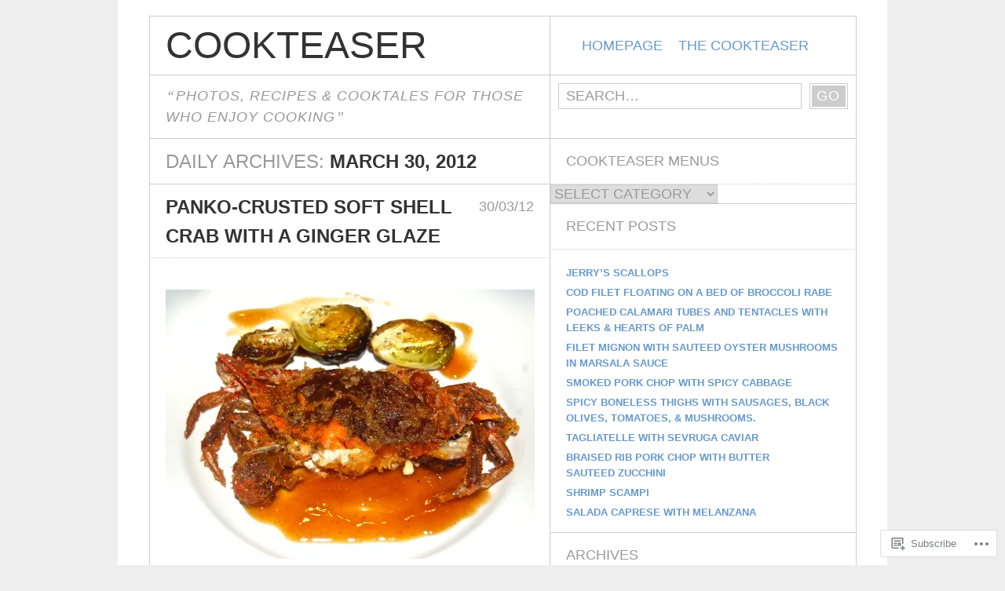

--- FILE ---
content_type: text/html; charset=UTF-8
request_url: https://cookteaser.me/2012/03/30/
body_size: 21905
content:
<!DOCTYPE html PUBLIC "-//W3C//DTD XHTML 1.0 Transitional//EN" "http://www.w3.org/TR/xhtml1/DTD/xhtml1-transitional.dtd">

<!--[if lt IE 7 ]>
<html class="ie6" xmlns="http://www.w3.org/1999/xhtml" lang="en">
<![endif]-->
<!--[if IE 7 ]>
<html class="ie7" xmlns="http://www.w3.org/1999/xhtml" lang="en">
<![endif]-->
<!--[if IE 8 ]>
<html class="ie8" xmlns="http://www.w3.org/1999/xhtml" lang="en">
<![endif]-->
<!--[if IE 9 ]>
<html class="ie9" xmlns="http://www.w3.org/1999/xhtml" lang="en">
<![endif]-->
<!--[if (gt IE 9)|!(IE)]><!-->
<html xmlns="http://www.w3.org/1999/xhtml" lang="en">
<!--<![endif]-->

<head profile="http://gmpg.org/xfn/11">
<meta http-equiv="Content-Type" content="text/html; charset=UTF-8" />
<title>30 | March | 2012 | CookTeaser</title>
<link rel="pingback" href="https://cookteaser.me/xmlrpc.php" />

<meta name='robots' content='max-image-preview:large' />

<!-- Async WordPress.com Remote Login -->
<script id="wpcom_remote_login_js">
var wpcom_remote_login_extra_auth = '';
function wpcom_remote_login_remove_dom_node_id( element_id ) {
	var dom_node = document.getElementById( element_id );
	if ( dom_node ) { dom_node.parentNode.removeChild( dom_node ); }
}
function wpcom_remote_login_remove_dom_node_classes( class_name ) {
	var dom_nodes = document.querySelectorAll( '.' + class_name );
	for ( var i = 0; i < dom_nodes.length; i++ ) {
		dom_nodes[ i ].parentNode.removeChild( dom_nodes[ i ] );
	}
}
function wpcom_remote_login_final_cleanup() {
	wpcom_remote_login_remove_dom_node_classes( "wpcom_remote_login_msg" );
	wpcom_remote_login_remove_dom_node_id( "wpcom_remote_login_key" );
	wpcom_remote_login_remove_dom_node_id( "wpcom_remote_login_validate" );
	wpcom_remote_login_remove_dom_node_id( "wpcom_remote_login_js" );
	wpcom_remote_login_remove_dom_node_id( "wpcom_request_access_iframe" );
	wpcom_remote_login_remove_dom_node_id( "wpcom_request_access_styles" );
}

// Watch for messages back from the remote login
window.addEventListener( "message", function( e ) {
	if ( e.origin === "https://r-login.wordpress.com" ) {
		var data = {};
		try {
			data = JSON.parse( e.data );
		} catch( e ) {
			wpcom_remote_login_final_cleanup();
			return;
		}

		if ( data.msg === 'LOGIN' ) {
			// Clean up the login check iframe
			wpcom_remote_login_remove_dom_node_id( "wpcom_remote_login_key" );

			var id_regex = new RegExp( /^[0-9]+$/ );
			var token_regex = new RegExp( /^.*|.*|.*$/ );
			if (
				token_regex.test( data.token )
				&& id_regex.test( data.wpcomid )
			) {
				// We have everything we need to ask for a login
				var script = document.createElement( "script" );
				script.setAttribute( "id", "wpcom_remote_login_validate" );
				script.src = '/remote-login.php?wpcom_remote_login=validate'
					+ '&wpcomid=' + data.wpcomid
					+ '&token=' + encodeURIComponent( data.token )
					+ '&host=' + window.location.protocol
					+ '//' + window.location.hostname
					+ '&postid=2418'
					+ '&is_singular=';
				document.body.appendChild( script );
			}

			return;
		}

		// Safari ITP, not logged in, so redirect
		if ( data.msg === 'LOGIN-REDIRECT' ) {
			window.location = 'https://wordpress.com/log-in?redirect_to=' + window.location.href;
			return;
		}

		// Safari ITP, storage access failed, remove the request
		if ( data.msg === 'LOGIN-REMOVE' ) {
			var css_zap = 'html { -webkit-transition: margin-top 1s; transition: margin-top 1s; } /* 9001 */ html { margin-top: 0 !important; } * html body { margin-top: 0 !important; } @media screen and ( max-width: 782px ) { html { margin-top: 0 !important; } * html body { margin-top: 0 !important; } }';
			var style_zap = document.createElement( 'style' );
			style_zap.type = 'text/css';
			style_zap.appendChild( document.createTextNode( css_zap ) );
			document.body.appendChild( style_zap );

			var e = document.getElementById( 'wpcom_request_access_iframe' );
			e.parentNode.removeChild( e );

			document.cookie = 'wordpress_com_login_access=denied; path=/; max-age=31536000';

			return;
		}

		// Safari ITP
		if ( data.msg === 'REQUEST_ACCESS' ) {
			console.log( 'request access: safari' );

			// Check ITP iframe enable/disable knob
			if ( wpcom_remote_login_extra_auth !== 'safari_itp_iframe' ) {
				return;
			}

			// If we are in a "private window" there is no ITP.
			var private_window = false;
			try {
				var opendb = window.openDatabase( null, null, null, null );
			} catch( e ) {
				private_window = true;
			}

			if ( private_window ) {
				console.log( 'private window' );
				return;
			}

			var iframe = document.createElement( 'iframe' );
			iframe.id = 'wpcom_request_access_iframe';
			iframe.setAttribute( 'scrolling', 'no' );
			iframe.setAttribute( 'sandbox', 'allow-storage-access-by-user-activation allow-scripts allow-same-origin allow-top-navigation-by-user-activation' );
			iframe.src = 'https://r-login.wordpress.com/remote-login.php?wpcom_remote_login=request_access&origin=' + encodeURIComponent( data.origin ) + '&wpcomid=' + encodeURIComponent( data.wpcomid );

			var css = 'html { -webkit-transition: margin-top 1s; transition: margin-top 1s; } /* 9001 */ html { margin-top: 46px !important; } * html body { margin-top: 46px !important; } @media screen and ( max-width: 660px ) { html { margin-top: 71px !important; } * html body { margin-top: 71px !important; } #wpcom_request_access_iframe { display: block; height: 71px !important; } } #wpcom_request_access_iframe { border: 0px; height: 46px; position: fixed; top: 0; left: 0; width: 100%; min-width: 100%; z-index: 99999; background: #23282d; } ';

			var style = document.createElement( 'style' );
			style.type = 'text/css';
			style.id = 'wpcom_request_access_styles';
			style.appendChild( document.createTextNode( css ) );
			document.body.appendChild( style );

			document.body.appendChild( iframe );
		}

		if ( data.msg === 'DONE' ) {
			wpcom_remote_login_final_cleanup();
		}
	}
}, false );

// Inject the remote login iframe after the page has had a chance to load
// more critical resources
window.addEventListener( "DOMContentLoaded", function( e ) {
	var iframe = document.createElement( "iframe" );
	iframe.style.display = "none";
	iframe.setAttribute( "scrolling", "no" );
	iframe.setAttribute( "id", "wpcom_remote_login_key" );
	iframe.src = "https://r-login.wordpress.com/remote-login.php"
		+ "?wpcom_remote_login=key"
		+ "&origin=aHR0cHM6Ly9jb29rdGVhc2VyLm1l"
		+ "&wpcomid=23440255"
		+ "&time=" + Math.floor( Date.now() / 1000 );
	document.body.appendChild( iframe );
}, false );
</script>
<link rel='dns-prefetch' href='//s0.wp.com' />
<link rel="alternate" type="application/rss+xml" title="CookTeaser &raquo; Feed" href="https://cookteaser.me/feed/" />
<link rel="alternate" type="application/rss+xml" title="CookTeaser &raquo; Comments Feed" href="https://cookteaser.me/comments/feed/" />
	<script type="text/javascript">
		/* <![CDATA[ */
		function addLoadEvent(func) {
			var oldonload = window.onload;
			if (typeof window.onload != 'function') {
				window.onload = func;
			} else {
				window.onload = function () {
					oldonload();
					func();
				}
			}
		}
		/* ]]> */
	</script>
	<style id='wp-emoji-styles-inline-css'>

	img.wp-smiley, img.emoji {
		display: inline !important;
		border: none !important;
		box-shadow: none !important;
		height: 1em !important;
		width: 1em !important;
		margin: 0 0.07em !important;
		vertical-align: -0.1em !important;
		background: none !important;
		padding: 0 !important;
	}
/*# sourceURL=wp-emoji-styles-inline-css */
</style>
<link crossorigin='anonymous' rel='stylesheet' id='all-css-2-1' href='/wp-content/plugins/gutenberg-core/v22.2.0/build/styles/block-library/style.css?m=1764855221i&cssminify=yes' type='text/css' media='all' />
<style id='wp-block-library-inline-css'>
.has-text-align-justify {
	text-align:justify;
}
.has-text-align-justify{text-align:justify;}

/*# sourceURL=wp-block-library-inline-css */
</style><style id='global-styles-inline-css'>
:root{--wp--preset--aspect-ratio--square: 1;--wp--preset--aspect-ratio--4-3: 4/3;--wp--preset--aspect-ratio--3-4: 3/4;--wp--preset--aspect-ratio--3-2: 3/2;--wp--preset--aspect-ratio--2-3: 2/3;--wp--preset--aspect-ratio--16-9: 16/9;--wp--preset--aspect-ratio--9-16: 9/16;--wp--preset--color--black: #000000;--wp--preset--color--cyan-bluish-gray: #abb8c3;--wp--preset--color--white: #ffffff;--wp--preset--color--pale-pink: #f78da7;--wp--preset--color--vivid-red: #cf2e2e;--wp--preset--color--luminous-vivid-orange: #ff6900;--wp--preset--color--luminous-vivid-amber: #fcb900;--wp--preset--color--light-green-cyan: #7bdcb5;--wp--preset--color--vivid-green-cyan: #00d084;--wp--preset--color--pale-cyan-blue: #8ed1fc;--wp--preset--color--vivid-cyan-blue: #0693e3;--wp--preset--color--vivid-purple: #9b51e0;--wp--preset--gradient--vivid-cyan-blue-to-vivid-purple: linear-gradient(135deg,rgb(6,147,227) 0%,rgb(155,81,224) 100%);--wp--preset--gradient--light-green-cyan-to-vivid-green-cyan: linear-gradient(135deg,rgb(122,220,180) 0%,rgb(0,208,130) 100%);--wp--preset--gradient--luminous-vivid-amber-to-luminous-vivid-orange: linear-gradient(135deg,rgb(252,185,0) 0%,rgb(255,105,0) 100%);--wp--preset--gradient--luminous-vivid-orange-to-vivid-red: linear-gradient(135deg,rgb(255,105,0) 0%,rgb(207,46,46) 100%);--wp--preset--gradient--very-light-gray-to-cyan-bluish-gray: linear-gradient(135deg,rgb(238,238,238) 0%,rgb(169,184,195) 100%);--wp--preset--gradient--cool-to-warm-spectrum: linear-gradient(135deg,rgb(74,234,220) 0%,rgb(151,120,209) 20%,rgb(207,42,186) 40%,rgb(238,44,130) 60%,rgb(251,105,98) 80%,rgb(254,248,76) 100%);--wp--preset--gradient--blush-light-purple: linear-gradient(135deg,rgb(255,206,236) 0%,rgb(152,150,240) 100%);--wp--preset--gradient--blush-bordeaux: linear-gradient(135deg,rgb(254,205,165) 0%,rgb(254,45,45) 50%,rgb(107,0,62) 100%);--wp--preset--gradient--luminous-dusk: linear-gradient(135deg,rgb(255,203,112) 0%,rgb(199,81,192) 50%,rgb(65,88,208) 100%);--wp--preset--gradient--pale-ocean: linear-gradient(135deg,rgb(255,245,203) 0%,rgb(182,227,212) 50%,rgb(51,167,181) 100%);--wp--preset--gradient--electric-grass: linear-gradient(135deg,rgb(202,248,128) 0%,rgb(113,206,126) 100%);--wp--preset--gradient--midnight: linear-gradient(135deg,rgb(2,3,129) 0%,rgb(40,116,252) 100%);--wp--preset--font-size--small: 13px;--wp--preset--font-size--medium: 20px;--wp--preset--font-size--large: 36px;--wp--preset--font-size--x-large: 42px;--wp--preset--font-family--albert-sans: 'Albert Sans', sans-serif;--wp--preset--font-family--alegreya: Alegreya, serif;--wp--preset--font-family--arvo: Arvo, serif;--wp--preset--font-family--bodoni-moda: 'Bodoni Moda', serif;--wp--preset--font-family--bricolage-grotesque: 'Bricolage Grotesque', sans-serif;--wp--preset--font-family--cabin: Cabin, sans-serif;--wp--preset--font-family--chivo: Chivo, sans-serif;--wp--preset--font-family--commissioner: Commissioner, sans-serif;--wp--preset--font-family--cormorant: Cormorant, serif;--wp--preset--font-family--courier-prime: 'Courier Prime', monospace;--wp--preset--font-family--crimson-pro: 'Crimson Pro', serif;--wp--preset--font-family--dm-mono: 'DM Mono', monospace;--wp--preset--font-family--dm-sans: 'DM Sans', sans-serif;--wp--preset--font-family--dm-serif-display: 'DM Serif Display', serif;--wp--preset--font-family--domine: Domine, serif;--wp--preset--font-family--eb-garamond: 'EB Garamond', serif;--wp--preset--font-family--epilogue: Epilogue, sans-serif;--wp--preset--font-family--fahkwang: Fahkwang, sans-serif;--wp--preset--font-family--figtree: Figtree, sans-serif;--wp--preset--font-family--fira-sans: 'Fira Sans', sans-serif;--wp--preset--font-family--fjalla-one: 'Fjalla One', sans-serif;--wp--preset--font-family--fraunces: Fraunces, serif;--wp--preset--font-family--gabarito: Gabarito, system-ui;--wp--preset--font-family--ibm-plex-mono: 'IBM Plex Mono', monospace;--wp--preset--font-family--ibm-plex-sans: 'IBM Plex Sans', sans-serif;--wp--preset--font-family--ibarra-real-nova: 'Ibarra Real Nova', serif;--wp--preset--font-family--instrument-serif: 'Instrument Serif', serif;--wp--preset--font-family--inter: Inter, sans-serif;--wp--preset--font-family--josefin-sans: 'Josefin Sans', sans-serif;--wp--preset--font-family--jost: Jost, sans-serif;--wp--preset--font-family--libre-baskerville: 'Libre Baskerville', serif;--wp--preset--font-family--libre-franklin: 'Libre Franklin', sans-serif;--wp--preset--font-family--literata: Literata, serif;--wp--preset--font-family--lora: Lora, serif;--wp--preset--font-family--merriweather: Merriweather, serif;--wp--preset--font-family--montserrat: Montserrat, sans-serif;--wp--preset--font-family--newsreader: Newsreader, serif;--wp--preset--font-family--noto-sans-mono: 'Noto Sans Mono', sans-serif;--wp--preset--font-family--nunito: Nunito, sans-serif;--wp--preset--font-family--open-sans: 'Open Sans', sans-serif;--wp--preset--font-family--overpass: Overpass, sans-serif;--wp--preset--font-family--pt-serif: 'PT Serif', serif;--wp--preset--font-family--petrona: Petrona, serif;--wp--preset--font-family--piazzolla: Piazzolla, serif;--wp--preset--font-family--playfair-display: 'Playfair Display', serif;--wp--preset--font-family--plus-jakarta-sans: 'Plus Jakarta Sans', sans-serif;--wp--preset--font-family--poppins: Poppins, sans-serif;--wp--preset--font-family--raleway: Raleway, sans-serif;--wp--preset--font-family--roboto: Roboto, sans-serif;--wp--preset--font-family--roboto-slab: 'Roboto Slab', serif;--wp--preset--font-family--rubik: Rubik, sans-serif;--wp--preset--font-family--rufina: Rufina, serif;--wp--preset--font-family--sora: Sora, sans-serif;--wp--preset--font-family--source-sans-3: 'Source Sans 3', sans-serif;--wp--preset--font-family--source-serif-4: 'Source Serif 4', serif;--wp--preset--font-family--space-mono: 'Space Mono', monospace;--wp--preset--font-family--syne: Syne, sans-serif;--wp--preset--font-family--texturina: Texturina, serif;--wp--preset--font-family--urbanist: Urbanist, sans-serif;--wp--preset--font-family--work-sans: 'Work Sans', sans-serif;--wp--preset--spacing--20: 0.44rem;--wp--preset--spacing--30: 0.67rem;--wp--preset--spacing--40: 1rem;--wp--preset--spacing--50: 1.5rem;--wp--preset--spacing--60: 2.25rem;--wp--preset--spacing--70: 3.38rem;--wp--preset--spacing--80: 5.06rem;--wp--preset--shadow--natural: 6px 6px 9px rgba(0, 0, 0, 0.2);--wp--preset--shadow--deep: 12px 12px 50px rgba(0, 0, 0, 0.4);--wp--preset--shadow--sharp: 6px 6px 0px rgba(0, 0, 0, 0.2);--wp--preset--shadow--outlined: 6px 6px 0px -3px rgb(255, 255, 255), 6px 6px rgb(0, 0, 0);--wp--preset--shadow--crisp: 6px 6px 0px rgb(0, 0, 0);}:where(.is-layout-flex){gap: 0.5em;}:where(.is-layout-grid){gap: 0.5em;}body .is-layout-flex{display: flex;}.is-layout-flex{flex-wrap: wrap;align-items: center;}.is-layout-flex > :is(*, div){margin: 0;}body .is-layout-grid{display: grid;}.is-layout-grid > :is(*, div){margin: 0;}:where(.wp-block-columns.is-layout-flex){gap: 2em;}:where(.wp-block-columns.is-layout-grid){gap: 2em;}:where(.wp-block-post-template.is-layout-flex){gap: 1.25em;}:where(.wp-block-post-template.is-layout-grid){gap: 1.25em;}.has-black-color{color: var(--wp--preset--color--black) !important;}.has-cyan-bluish-gray-color{color: var(--wp--preset--color--cyan-bluish-gray) !important;}.has-white-color{color: var(--wp--preset--color--white) !important;}.has-pale-pink-color{color: var(--wp--preset--color--pale-pink) !important;}.has-vivid-red-color{color: var(--wp--preset--color--vivid-red) !important;}.has-luminous-vivid-orange-color{color: var(--wp--preset--color--luminous-vivid-orange) !important;}.has-luminous-vivid-amber-color{color: var(--wp--preset--color--luminous-vivid-amber) !important;}.has-light-green-cyan-color{color: var(--wp--preset--color--light-green-cyan) !important;}.has-vivid-green-cyan-color{color: var(--wp--preset--color--vivid-green-cyan) !important;}.has-pale-cyan-blue-color{color: var(--wp--preset--color--pale-cyan-blue) !important;}.has-vivid-cyan-blue-color{color: var(--wp--preset--color--vivid-cyan-blue) !important;}.has-vivid-purple-color{color: var(--wp--preset--color--vivid-purple) !important;}.has-black-background-color{background-color: var(--wp--preset--color--black) !important;}.has-cyan-bluish-gray-background-color{background-color: var(--wp--preset--color--cyan-bluish-gray) !important;}.has-white-background-color{background-color: var(--wp--preset--color--white) !important;}.has-pale-pink-background-color{background-color: var(--wp--preset--color--pale-pink) !important;}.has-vivid-red-background-color{background-color: var(--wp--preset--color--vivid-red) !important;}.has-luminous-vivid-orange-background-color{background-color: var(--wp--preset--color--luminous-vivid-orange) !important;}.has-luminous-vivid-amber-background-color{background-color: var(--wp--preset--color--luminous-vivid-amber) !important;}.has-light-green-cyan-background-color{background-color: var(--wp--preset--color--light-green-cyan) !important;}.has-vivid-green-cyan-background-color{background-color: var(--wp--preset--color--vivid-green-cyan) !important;}.has-pale-cyan-blue-background-color{background-color: var(--wp--preset--color--pale-cyan-blue) !important;}.has-vivid-cyan-blue-background-color{background-color: var(--wp--preset--color--vivid-cyan-blue) !important;}.has-vivid-purple-background-color{background-color: var(--wp--preset--color--vivid-purple) !important;}.has-black-border-color{border-color: var(--wp--preset--color--black) !important;}.has-cyan-bluish-gray-border-color{border-color: var(--wp--preset--color--cyan-bluish-gray) !important;}.has-white-border-color{border-color: var(--wp--preset--color--white) !important;}.has-pale-pink-border-color{border-color: var(--wp--preset--color--pale-pink) !important;}.has-vivid-red-border-color{border-color: var(--wp--preset--color--vivid-red) !important;}.has-luminous-vivid-orange-border-color{border-color: var(--wp--preset--color--luminous-vivid-orange) !important;}.has-luminous-vivid-amber-border-color{border-color: var(--wp--preset--color--luminous-vivid-amber) !important;}.has-light-green-cyan-border-color{border-color: var(--wp--preset--color--light-green-cyan) !important;}.has-vivid-green-cyan-border-color{border-color: var(--wp--preset--color--vivid-green-cyan) !important;}.has-pale-cyan-blue-border-color{border-color: var(--wp--preset--color--pale-cyan-blue) !important;}.has-vivid-cyan-blue-border-color{border-color: var(--wp--preset--color--vivid-cyan-blue) !important;}.has-vivid-purple-border-color{border-color: var(--wp--preset--color--vivid-purple) !important;}.has-vivid-cyan-blue-to-vivid-purple-gradient-background{background: var(--wp--preset--gradient--vivid-cyan-blue-to-vivid-purple) !important;}.has-light-green-cyan-to-vivid-green-cyan-gradient-background{background: var(--wp--preset--gradient--light-green-cyan-to-vivid-green-cyan) !important;}.has-luminous-vivid-amber-to-luminous-vivid-orange-gradient-background{background: var(--wp--preset--gradient--luminous-vivid-amber-to-luminous-vivid-orange) !important;}.has-luminous-vivid-orange-to-vivid-red-gradient-background{background: var(--wp--preset--gradient--luminous-vivid-orange-to-vivid-red) !important;}.has-very-light-gray-to-cyan-bluish-gray-gradient-background{background: var(--wp--preset--gradient--very-light-gray-to-cyan-bluish-gray) !important;}.has-cool-to-warm-spectrum-gradient-background{background: var(--wp--preset--gradient--cool-to-warm-spectrum) !important;}.has-blush-light-purple-gradient-background{background: var(--wp--preset--gradient--blush-light-purple) !important;}.has-blush-bordeaux-gradient-background{background: var(--wp--preset--gradient--blush-bordeaux) !important;}.has-luminous-dusk-gradient-background{background: var(--wp--preset--gradient--luminous-dusk) !important;}.has-pale-ocean-gradient-background{background: var(--wp--preset--gradient--pale-ocean) !important;}.has-electric-grass-gradient-background{background: var(--wp--preset--gradient--electric-grass) !important;}.has-midnight-gradient-background{background: var(--wp--preset--gradient--midnight) !important;}.has-small-font-size{font-size: var(--wp--preset--font-size--small) !important;}.has-medium-font-size{font-size: var(--wp--preset--font-size--medium) !important;}.has-large-font-size{font-size: var(--wp--preset--font-size--large) !important;}.has-x-large-font-size{font-size: var(--wp--preset--font-size--x-large) !important;}.has-albert-sans-font-family{font-family: var(--wp--preset--font-family--albert-sans) !important;}.has-alegreya-font-family{font-family: var(--wp--preset--font-family--alegreya) !important;}.has-arvo-font-family{font-family: var(--wp--preset--font-family--arvo) !important;}.has-bodoni-moda-font-family{font-family: var(--wp--preset--font-family--bodoni-moda) !important;}.has-bricolage-grotesque-font-family{font-family: var(--wp--preset--font-family--bricolage-grotesque) !important;}.has-cabin-font-family{font-family: var(--wp--preset--font-family--cabin) !important;}.has-chivo-font-family{font-family: var(--wp--preset--font-family--chivo) !important;}.has-commissioner-font-family{font-family: var(--wp--preset--font-family--commissioner) !important;}.has-cormorant-font-family{font-family: var(--wp--preset--font-family--cormorant) !important;}.has-courier-prime-font-family{font-family: var(--wp--preset--font-family--courier-prime) !important;}.has-crimson-pro-font-family{font-family: var(--wp--preset--font-family--crimson-pro) !important;}.has-dm-mono-font-family{font-family: var(--wp--preset--font-family--dm-mono) !important;}.has-dm-sans-font-family{font-family: var(--wp--preset--font-family--dm-sans) !important;}.has-dm-serif-display-font-family{font-family: var(--wp--preset--font-family--dm-serif-display) !important;}.has-domine-font-family{font-family: var(--wp--preset--font-family--domine) !important;}.has-eb-garamond-font-family{font-family: var(--wp--preset--font-family--eb-garamond) !important;}.has-epilogue-font-family{font-family: var(--wp--preset--font-family--epilogue) !important;}.has-fahkwang-font-family{font-family: var(--wp--preset--font-family--fahkwang) !important;}.has-figtree-font-family{font-family: var(--wp--preset--font-family--figtree) !important;}.has-fira-sans-font-family{font-family: var(--wp--preset--font-family--fira-sans) !important;}.has-fjalla-one-font-family{font-family: var(--wp--preset--font-family--fjalla-one) !important;}.has-fraunces-font-family{font-family: var(--wp--preset--font-family--fraunces) !important;}.has-gabarito-font-family{font-family: var(--wp--preset--font-family--gabarito) !important;}.has-ibm-plex-mono-font-family{font-family: var(--wp--preset--font-family--ibm-plex-mono) !important;}.has-ibm-plex-sans-font-family{font-family: var(--wp--preset--font-family--ibm-plex-sans) !important;}.has-ibarra-real-nova-font-family{font-family: var(--wp--preset--font-family--ibarra-real-nova) !important;}.has-instrument-serif-font-family{font-family: var(--wp--preset--font-family--instrument-serif) !important;}.has-inter-font-family{font-family: var(--wp--preset--font-family--inter) !important;}.has-josefin-sans-font-family{font-family: var(--wp--preset--font-family--josefin-sans) !important;}.has-jost-font-family{font-family: var(--wp--preset--font-family--jost) !important;}.has-libre-baskerville-font-family{font-family: var(--wp--preset--font-family--libre-baskerville) !important;}.has-libre-franklin-font-family{font-family: var(--wp--preset--font-family--libre-franklin) !important;}.has-literata-font-family{font-family: var(--wp--preset--font-family--literata) !important;}.has-lora-font-family{font-family: var(--wp--preset--font-family--lora) !important;}.has-merriweather-font-family{font-family: var(--wp--preset--font-family--merriweather) !important;}.has-montserrat-font-family{font-family: var(--wp--preset--font-family--montserrat) !important;}.has-newsreader-font-family{font-family: var(--wp--preset--font-family--newsreader) !important;}.has-noto-sans-mono-font-family{font-family: var(--wp--preset--font-family--noto-sans-mono) !important;}.has-nunito-font-family{font-family: var(--wp--preset--font-family--nunito) !important;}.has-open-sans-font-family{font-family: var(--wp--preset--font-family--open-sans) !important;}.has-overpass-font-family{font-family: var(--wp--preset--font-family--overpass) !important;}.has-pt-serif-font-family{font-family: var(--wp--preset--font-family--pt-serif) !important;}.has-petrona-font-family{font-family: var(--wp--preset--font-family--petrona) !important;}.has-piazzolla-font-family{font-family: var(--wp--preset--font-family--piazzolla) !important;}.has-playfair-display-font-family{font-family: var(--wp--preset--font-family--playfair-display) !important;}.has-plus-jakarta-sans-font-family{font-family: var(--wp--preset--font-family--plus-jakarta-sans) !important;}.has-poppins-font-family{font-family: var(--wp--preset--font-family--poppins) !important;}.has-raleway-font-family{font-family: var(--wp--preset--font-family--raleway) !important;}.has-roboto-font-family{font-family: var(--wp--preset--font-family--roboto) !important;}.has-roboto-slab-font-family{font-family: var(--wp--preset--font-family--roboto-slab) !important;}.has-rubik-font-family{font-family: var(--wp--preset--font-family--rubik) !important;}.has-rufina-font-family{font-family: var(--wp--preset--font-family--rufina) !important;}.has-sora-font-family{font-family: var(--wp--preset--font-family--sora) !important;}.has-source-sans-3-font-family{font-family: var(--wp--preset--font-family--source-sans-3) !important;}.has-source-serif-4-font-family{font-family: var(--wp--preset--font-family--source-serif-4) !important;}.has-space-mono-font-family{font-family: var(--wp--preset--font-family--space-mono) !important;}.has-syne-font-family{font-family: var(--wp--preset--font-family--syne) !important;}.has-texturina-font-family{font-family: var(--wp--preset--font-family--texturina) !important;}.has-urbanist-font-family{font-family: var(--wp--preset--font-family--urbanist) !important;}.has-work-sans-font-family{font-family: var(--wp--preset--font-family--work-sans) !important;}
/*# sourceURL=global-styles-inline-css */
</style>

<style id='classic-theme-styles-inline-css'>
/*! This file is auto-generated */
.wp-block-button__link{color:#fff;background-color:#32373c;border-radius:9999px;box-shadow:none;text-decoration:none;padding:calc(.667em + 2px) calc(1.333em + 2px);font-size:1.125em}.wp-block-file__button{background:#32373c;color:#fff;text-decoration:none}
/*# sourceURL=/wp-includes/css/classic-themes.min.css */
</style>
<link crossorigin='anonymous' rel='stylesheet' id='all-css-4-1' href='/_static/??-eJx9jtEKwjAMRX/INE4L24v4LWsXtNp0pWk3/Hs7BypMfMnD5Zx7g3MEO4ZMIWP05eKCoB2NH+1d8KCaTjUgjqMnSDQpjYOT/CZA8sOTsiI7/CriAp+uRDXn2OeFYBpcT564Yv+0OVYHjImJRKBedoUhX6soG2+NMRaDksmlHn+/teVcsCsLr8HFOPOpabVuj3rftbcn2vxpvA==&cssminify=yes' type='text/css' media='all' />
<style id='jetpack_facebook_likebox-inline-css'>
.widget_facebook_likebox {
	overflow: hidden;
}

/*# sourceURL=/wp-content/mu-plugins/jetpack-plugin/moon/modules/widgets/facebook-likebox/style.css */
</style>
<link crossorigin='anonymous' rel='stylesheet' id='all-css-6-1' href='/_static/??-eJzTLy/QTc7PK0nNK9HPLdUtyClNz8wr1i9KTcrJTwcy0/WTi5G5ekCujj52Temp+bo5+cmJJZn5eSgc3bScxMwikFb7XFtDE1NLExMLc0OTLACohS2q&cssminify=yes' type='text/css' media='all' />
<link crossorigin='anonymous' rel='stylesheet' id='print-css-7-1' href='/wp-content/mu-plugins/global-print/global-print.css?m=1465851035i&cssminify=yes' type='text/css' media='print' />
<style id='jetpack-global-styles-frontend-style-inline-css'>
:root { --font-headings: unset; --font-base: unset; --font-headings-default: -apple-system,BlinkMacSystemFont,"Segoe UI",Roboto,Oxygen-Sans,Ubuntu,Cantarell,"Helvetica Neue",sans-serif; --font-base-default: -apple-system,BlinkMacSystemFont,"Segoe UI",Roboto,Oxygen-Sans,Ubuntu,Cantarell,"Helvetica Neue",sans-serif;}
/*# sourceURL=jetpack-global-styles-frontend-style-inline-css */
</style>
<link crossorigin='anonymous' rel='stylesheet' id='all-css-10-1' href='/wp-content/themes/h4/global.css?m=1420737423i&cssminify=yes' type='text/css' media='all' />
<script type="text/javascript" id="wpcom-actionbar-placeholder-js-extra">
/* <![CDATA[ */
var actionbardata = {"siteID":"23440255","postID":"0","siteURL":"https://cookteaser.me","xhrURL":"https://cookteaser.me/wp-admin/admin-ajax.php","nonce":"bace8c0cd9","isLoggedIn":"","statusMessage":"","subsEmailDefault":"instantly","proxyScriptUrl":"https://s0.wp.com/wp-content/js/wpcom-proxy-request.js?m=1513050504i&amp;ver=20211021","i18n":{"followedText":"New posts from this site will now appear in your \u003Ca href=\"https://wordpress.com/reader\"\u003EReader\u003C/a\u003E","foldBar":"Collapse this bar","unfoldBar":"Expand this bar","shortLinkCopied":"Shortlink copied to clipboard."}};
//# sourceURL=wpcom-actionbar-placeholder-js-extra
/* ]]> */
</script>
<script type="text/javascript" id="jetpack-mu-wpcom-settings-js-before">
/* <![CDATA[ */
var JETPACK_MU_WPCOM_SETTINGS = {"assetsUrl":"https://s0.wp.com/wp-content/mu-plugins/jetpack-mu-wpcom-plugin/moon/jetpack_vendor/automattic/jetpack-mu-wpcom/src/build/"};
//# sourceURL=jetpack-mu-wpcom-settings-js-before
/* ]]> */
</script>
<script crossorigin='anonymous' type='text/javascript'  src='/wp-content/js/rlt-proxy.js?m=1720530689i'></script>
<script type="text/javascript" id="rlt-proxy-js-after">
/* <![CDATA[ */
	rltInitialize( {"token":null,"iframeOrigins":["https:\/\/widgets.wp.com"]} );
//# sourceURL=rlt-proxy-js-after
/* ]]> */
</script>
<link rel="EditURI" type="application/rsd+xml" title="RSD" href="https://cookteaser.wordpress.com/xmlrpc.php?rsd" />
<meta name="generator" content="WordPress.com" />

<!-- Jetpack Open Graph Tags -->
<meta property="og:type" content="website" />
<meta property="og:title" content="March 30, 2012 &#8211; CookTeaser" />
<meta property="og:site_name" content="CookTeaser" />
<meta property="og:image" content="https://secure.gravatar.com/blavatar/fcc190a5caf0f426ba70c9ccf3798697e6c942a3b1d82a4662d9bf35ab065e51?s=200&#038;ts=1768481140" />
<meta property="og:image:width" content="200" />
<meta property="og:image:height" content="200" />
<meta property="og:image:alt" content="" />
<meta property="og:locale" content="en_US" />

<!-- End Jetpack Open Graph Tags -->
<link rel="shortcut icon" type="image/x-icon" href="https://secure.gravatar.com/blavatar/fcc190a5caf0f426ba70c9ccf3798697e6c942a3b1d82a4662d9bf35ab065e51?s=32" sizes="16x16" />
<link rel="icon" type="image/x-icon" href="https://secure.gravatar.com/blavatar/fcc190a5caf0f426ba70c9ccf3798697e6c942a3b1d82a4662d9bf35ab065e51?s=32" sizes="16x16" />
<link rel="apple-touch-icon" href="https://secure.gravatar.com/blavatar/fcc190a5caf0f426ba70c9ccf3798697e6c942a3b1d82a4662d9bf35ab065e51?s=114" />
<link rel='openid.server' href='https://cookteaser.me/?openidserver=1' />
<link rel='openid.delegate' href='https://cookteaser.me/' />
<link rel="search" type="application/opensearchdescription+xml" href="https://cookteaser.me/osd.xml" title="CookTeaser" />
<link rel="search" type="application/opensearchdescription+xml" href="https://s1.wp.com/opensearch.xml" title="WordPress.com" />
		<style id="wpcom-hotfix-masterbar-style">
			@media screen and (min-width: 783px) {
				#wpadminbar .quicklinks li#wp-admin-bar-my-account.with-avatar > a img {
					margin-top: 5px;
				}
			}
		</style>
		<style type="text/css">.recentcomments a{display:inline !important;padding:0 !important;margin:0 !important;}</style>		<style type="text/css">
			.recentcomments a {
				display: inline !important;
				padding: 0 !important;
				margin: 0 !important;
			}

			table.recentcommentsavatartop img.avatar, table.recentcommentsavatarend img.avatar {
				border: 0px;
				margin: 0;
			}

			table.recentcommentsavatartop a, table.recentcommentsavatarend a {
				border: 0px !important;
				background-color: transparent !important;
			}

			td.recentcommentsavatarend, td.recentcommentsavatartop {
				padding: 0px 0px 1px 0px;
				margin: 0px;
			}

			td.recentcommentstextend {
				border: none !important;
				padding: 0px 0px 2px 10px;
			}

			.rtl td.recentcommentstextend {
				padding: 0px 10px 2px 0px;
			}

			td.recentcommentstexttop {
				border: none;
				padding: 0px 0px 0px 10px;
			}

			.rtl td.recentcommentstexttop {
				padding: 0px 10px 0px 0px;
			}
		</style>
		<meta name="description" content="1 post published by cookteaser on March 30, 2012" />
<link crossorigin='anonymous' rel='stylesheet' id='all-css-0-3' href='/_static/??-eJyVjkEKwkAMRS9kG2rR4kI8irTpIGknyTCZ0OtXsRXc6fJ9Ho8PS6pQpQQpwF6l6A8SgymU1OO8MbCqwJ0EYYiKs4EtlEKu0ewAvxdYR4/BAPusbiF+pH34N/i+5BRHMB8MM6VC+pS/qGaSV/nG16Y7tZfu3DbHaQXdH15M&cssminify=yes' type='text/css' media='all' />
</head>

<body class="archive date wp-theme-pubsteira customizer-styles-applied jetpack-reblog-enabled">

<div id="wrapper">
	<p id="skiptocontent"><a href="#content">Skip to content</a></p>

	<div id="masthead">
		<ul id="navigation">
	<li class="page_item">
		<a href="https://cookteaser.me/">Homepage</a>
	</li>
	<li class="page_item page-item-2"><a href="https://cookteaser.me/the-cookteaser/">The CookTeaser</a></li>
</ul>

		<h1><a href="https://cookteaser.me/">CookTeaser</a></h1>
	</div><!-- masthead -->

	<div id="subhead">
		<form method="get" id="searchform" action="https://cookteaser.me/" ><p><label for="s">Search</label><input name="s" class="text" id="s" type="text" value="Search&hellip;" onfocus="if(this.value == 'Search&hellip;'){this.value = ''}" onblur="if(this.value == ''){this.value = 'Search&hellip;'}" /><input id="searchsubmit" class="submit" type="submit" value="Go" /></p></form>
		<blockquote>
			<p><span class="quote">&ldquo;</span>Photos, Recipes &amp; CookTales For Those Who Enjoy Cooking<span class="quote">&rdquo;</span></p>
		</blockquote>
	</div><!-- subhead -->

			<div id="body">

				<div id="content">

				<h2 class="page-title">Daily Archives: <strong>March 30, 2012</strong></h2>





					<div class="post-2418 post type-post status-publish format-standard hentry category-dinner category-seafood" id="post-2418">

						<h2 class="haslink">
							<a href="https://cookteaser.me/2012/03/30/panko-crusted-soft-shell-crab-with-a-ginger-glaze-2/">
								<span class="posted">30/03/12</span>
								<span class="title">Panko-Crusted Soft Shell Crab With A Ginger&nbsp;Glaze</span>
							</a>
						</h2>

						<div class="contentblock">

							<div class="cs-rating pd-rating" id="pd_rating_holder_4674829_post_2418"></div><br/><p><a href="https://cookteaser.me/wp-content/uploads/2012/03/panko-crusted-soft-shell-crab-plated1.jpg"><img data-attachment-id="2419" data-permalink="https://cookteaser.me/2012/03/30/panko-crusted-soft-shell-crab-with-a-ginger-glaze-2/panko-crusted-soft-shell-crab-plated-2/" data-orig-file="https://cookteaser.me/wp-content/uploads/2012/03/panko-crusted-soft-shell-crab-plated1.jpg" data-orig-size="1958,1433" data-comments-opened="1" data-image-meta="{&quot;aperture&quot;:&quot;5.3&quot;,&quot;credit&quot;:&quot;&quot;,&quot;camera&quot;:&quot;NIKON D50&quot;,&quot;caption&quot;:&quot;&quot;,&quot;created_timestamp&quot;:&quot;1333047981&quot;,&quot;copyright&quot;:&quot;&quot;,&quot;focal_length&quot;:&quot;42&quot;,&quot;iso&quot;:&quot;0&quot;,&quot;shutter_speed&quot;:&quot;0.016666666666667&quot;,&quot;title&quot;:&quot;&quot;}" data-image-title="Panko Crusted Soft Shell Crab plated" data-image-description="" data-image-caption="" data-medium-file="https://cookteaser.me/wp-content/uploads/2012/03/panko-crusted-soft-shell-crab-plated1.jpg?w=300" data-large-file="https://cookteaser.me/wp-content/uploads/2012/03/panko-crusted-soft-shell-crab-plated1.jpg?w=470" class="aligncenter size-full wp-image-2419" title="Panko Crusted Soft Shell Crab plated" src="https://cookteaser.me/wp-content/uploads/2012/03/panko-crusted-soft-shell-crab-plated1.jpg?w=470&#038;h=343" alt="" width="470" height="343" srcset="https://cookteaser.me/wp-content/uploads/2012/03/panko-crusted-soft-shell-crab-plated1.jpg?w=470&amp;h=344 470w, https://cookteaser.me/wp-content/uploads/2012/03/panko-crusted-soft-shell-crab-plated1.jpg?w=940&amp;h=688 940w, https://cookteaser.me/wp-content/uploads/2012/03/panko-crusted-soft-shell-crab-plated1.jpg?w=150&amp;h=110 150w, https://cookteaser.me/wp-content/uploads/2012/03/panko-crusted-soft-shell-crab-plated1.jpg?w=300&amp;h=220 300w, https://cookteaser.me/wp-content/uploads/2012/03/panko-crusted-soft-shell-crab-plated1.jpg?w=768&amp;h=562 768w" sizes="(max-width: 470px) 100vw, 470px" /></a></p>
<p>RECIPE<br />
Serves 2</p>
<p>A CookTale</p>
<p>Spring is definitely in the air when the market offers the first Soft Shell Crabs of the season. I&#8217;v often wondered what the excitement about these Crabs is all about. Is it the true sign of Spring? Or the fact that now is this time of the year that the shell of the blue crab is in its molted state and edible?<br />
Whatever the reason, they&#8217;re one of Cathie top favorite delicacies.</p>
<p>INGREDIENTS</p>
<p>2 Soft Shell Crabs<br />
1 Egg (lightly beaten)<br />
1 cup OF Panko (Japanese bread crumbs)<br />
Sea or kosher Salt &amp; Black Pepper<br />
Vegetable Oil<br />
Ginger Glaze (available online) optional</p>
<p>METHOD</p>
<p>1. Heat the Vegetable Oil to 300 degrees in a deep pot or deep fryer.</p>
<p>2.Clean the crabs with water &amp; blot them dry with paper towels. Coat the Crabs with the Egg &amp; then the seasoned Panko. Make sure the Crabs are well-coated before you fry them.</p>
<p>3.Deep fry the Crabs until their shell turns red &amp; the Panko becomes golden brown. About 2-1/2 minutes a side.</p>
<p>4. Remove to paper towels &amp; prepare to plate.</p>
<div id="jp-post-flair" class="sharedaddy sd-rating-enabled sd-sharing-enabled"></div>							<p></p>

						</div><!-- contentblock -->

						<ul class="postdetails">
							<li class="comments"><a href="https://cookteaser.me/2012/03/30/panko-crusted-soft-shell-crab-with-a-ginger-glaze-2/#respond">Leave a comment</a></li>
							<li class="categories">Posted under <a href="https://cookteaser.me/category/dinner/" rel="category tag">Dinner</a>, <a href="https://cookteaser.me/category/seafood/" rel="category tag">Seafood</a></li>
						</ul><!-- postdetails -->

					</div><!-- #post-2418 -->



				</div><!-- content -->

<div id="sidebar">
<ul><li id="categories-3" class="widget widget_categories"><h2>CookTeaser Menus</h2><form action="https://cookteaser.me" method="get"><label class="screen-reader-text" for="cat">CookTeaser Menus</label><select  name='cat' id='cat' class='postform'>
	<option value='-1'>Select Category</option>
	<option class="level-0" value="8543">Appetizers</option>
	<option class="level-0" value="9283">Asian</option>
	<option class="level-0" value="29859883">Beef and Veal</option>
	<option class="level-0" value="47748935">Bread &amp; Crackers</option>
	<option class="level-0" value="16205">Breakfast</option>
	<option class="level-0" value="5178">Chicken</option>
	<option class="level-0" value="8481">Dessert</option>
	<option class="level-0" value="13789">Dinner</option>
	<option class="level-0" value="196306">Duck</option>
	<option class="level-0" value="39426">Egg Dishes</option>
	<option class="level-0" value="33853">Entree</option>
	<option class="level-0" value="34946123">Fish</option>
	<option class="level-0" value="103965">Fowl</option>
	<option class="level-0" value="8191">Fruit</option>
	<option class="level-0" value="38111">Lamb</option>
	<option class="level-0" value="8188">Meat</option>
	<option class="level-0" value="729168">Offal</option>
	<option class="level-0" value="18654">Pasta</option>
	<option class="level-0" value="18662">Pork</option>
	<option class="level-0" value="10233">Salads</option>
	<option class="level-0" value="50502">Sauce</option>
	<option class="level-0" value="3496">Seafood</option>
	<option class="level-0" value="8540">Side Dishes</option>
	<option class="level-0" value="67141770">Souffles &amp; Cheese</option>
	<option class="level-0" value="8499">Soup</option>
	<option class="level-0" value="37475">vegetable</option>
	<option class="level-0" value="8190">Vegetables</option>
</select>
</form><script type="text/javascript">
/* <![CDATA[ */

( ( dropdownId ) => {
	const dropdown = document.getElementById( dropdownId );
	function onSelectChange() {
		setTimeout( () => {
			if ( 'escape' === dropdown.dataset.lastkey ) {
				return;
			}
			if ( dropdown.value && parseInt( dropdown.value ) > 0 && dropdown instanceof HTMLSelectElement ) {
				dropdown.parentElement.submit();
			}
		}, 250 );
	}
	function onKeyUp( event ) {
		if ( 'Escape' === event.key ) {
			dropdown.dataset.lastkey = 'escape';
		} else {
			delete dropdown.dataset.lastkey;
		}
	}
	function onClick() {
		delete dropdown.dataset.lastkey;
	}
	dropdown.addEventListener( 'keyup', onKeyUp );
	dropdown.addEventListener( 'click', onClick );
	dropdown.addEventListener( 'change', onSelectChange );
})( "cat" );

//# sourceURL=WP_Widget_Categories%3A%3Awidget
/* ]]> */
</script>
</li>
		<li id="recent-posts-3" class="widget widget_recent_entries">
		<h2>Recent Posts</h2>
		<ul>
											<li>
					<a href="https://cookteaser.me/2015/04/04/jerrys-scallops/">Jerry&#8217;s Scallops</a>
									</li>
											<li>
					<a href="https://cookteaser.me/2015/02/02/cod-filet-floating-on-a-bed-of-broccoli-rabe/">Cod Filet floating On a Bed of Broccoli&nbsp;Rabe</a>
									</li>
											<li>
					<a href="https://cookteaser.me/2014/12/10/poached-calamari-tubes-and-tentacles-with-leeks-hearts-of-palm/">Poached Calamari Tubes and Tentacles With Leeks &amp; Hearts of&nbsp;Palm</a>
									</li>
											<li>
					<a href="https://cookteaser.me/2014/12/06/filet-mignon-with-sauteed-oyster-mushrooms-in-marsala-sauce/">Filet Mignon with Sauteed Oyster Mushrooms in Marsala&nbsp;sauce</a>
									</li>
											<li>
					<a href="https://cookteaser.me/2014/10/04/smoked-pork-chop-with-spicy-cabbage/">Smoked Pork Chop with Spicy&nbsp;Cabbage</a>
									</li>
											<li>
					<a href="https://cookteaser.me/2014/09/21/spicy-boneless-thighs-with-sausages-black-olives-tomatoes-mushrooms/">Spicy Boneless Thighs with Sausages, Black Olives, Tomatoes, &amp;&nbsp;Mushrooms.</a>
									</li>
											<li>
					<a href="https://cookteaser.me/2014/09/12/tagliatelle-with-sevruga-caviar/">Tagliatelle with Sevruga&nbsp;Caviar</a>
									</li>
											<li>
					<a href="https://cookteaser.me/2014/09/11/braised-rib-pork-chop-with-butter-sauteed-zucchini/">Braised Rib Pork Chop with Butter Sauteed&nbsp;Zucchini</a>
									</li>
											<li>
					<a href="https://cookteaser.me/2014/08/23/shrimp-scampi/">Shrimp Scampi</a>
									</li>
											<li>
					<a href="https://cookteaser.me/2014/07/22/salada-caprese-with-melanzana/">Salada Caprese With&nbsp;Melanzana</a>
									</li>
					</ul>

		</li><li id="archives-3" class="widget widget_archive"><h2>Archives</h2>
			<ul>
					<li><a href='https://cookteaser.me/2015/04/'>April 2015</a></li>
	<li><a href='https://cookteaser.me/2015/02/'>February 2015</a></li>
	<li><a href='https://cookteaser.me/2014/12/'>December 2014</a></li>
	<li><a href='https://cookteaser.me/2014/10/'>October 2014</a></li>
	<li><a href='https://cookteaser.me/2014/09/'>September 2014</a></li>
	<li><a href='https://cookteaser.me/2014/08/'>August 2014</a></li>
	<li><a href='https://cookteaser.me/2014/07/'>July 2014</a></li>
	<li><a href='https://cookteaser.me/2014/06/'>June 2014</a></li>
	<li><a href='https://cookteaser.me/2014/05/'>May 2014</a></li>
	<li><a href='https://cookteaser.me/2013/12/'>December 2013</a></li>
	<li><a href='https://cookteaser.me/2013/11/'>November 2013</a></li>
	<li><a href='https://cookteaser.me/2013/09/'>September 2013</a></li>
	<li><a href='https://cookteaser.me/2013/08/'>August 2013</a></li>
	<li><a href='https://cookteaser.me/2013/07/'>July 2013</a></li>
	<li><a href='https://cookteaser.me/2013/06/'>June 2013</a></li>
	<li><a href='https://cookteaser.me/2013/04/'>April 2013</a></li>
	<li><a href='https://cookteaser.me/2013/03/'>March 2013</a></li>
	<li><a href='https://cookteaser.me/2013/02/'>February 2013</a></li>
	<li><a href='https://cookteaser.me/2013/01/'>January 2013</a></li>
	<li><a href='https://cookteaser.me/2012/12/'>December 2012</a></li>
	<li><a href='https://cookteaser.me/2012/11/'>November 2012</a></li>
	<li><a href='https://cookteaser.me/2012/10/'>October 2012</a></li>
	<li><a href='https://cookteaser.me/2012/09/'>September 2012</a></li>
	<li><a href='https://cookteaser.me/2012/08/'>August 2012</a></li>
	<li><a href='https://cookteaser.me/2012/07/'>July 2012</a></li>
	<li><a href='https://cookteaser.me/2012/06/'>June 2012</a></li>
	<li><a href='https://cookteaser.me/2012/05/'>May 2012</a></li>
	<li><a href='https://cookteaser.me/2012/04/'>April 2012</a></li>
	<li><a href='https://cookteaser.me/2012/03/' aria-current="page">March 2012</a></li>
	<li><a href='https://cookteaser.me/2012/02/'>February 2012</a></li>
	<li><a href='https://cookteaser.me/2012/01/'>January 2012</a></li>
	<li><a href='https://cookteaser.me/2011/12/'>December 2011</a></li>
	<li><a href='https://cookteaser.me/2011/11/'>November 2011</a></li>
	<li><a href='https://cookteaser.me/2011/10/'>October 2011</a></li>
	<li><a href='https://cookteaser.me/2011/09/'>September 2011</a></li>
	<li><a href='https://cookteaser.me/2011/08/'>August 2011</a></li>
	<li><a href='https://cookteaser.me/2011/07/'>July 2011</a></li>
	<li><a href='https://cookteaser.me/2011/06/'>June 2011</a></li>
	<li><a href='https://cookteaser.me/2011/05/'>May 2011</a></li>
			</ul>

			</li><li id="archives-4" class="widget widget_archive"><h2>Archives</h2>		<label class="screen-reader-text" for="archives-dropdown-4">Archives</label>
		<select id="archives-dropdown-4" name="archive-dropdown">
			
			<option value="">Select Month</option>
				<option value='https://cookteaser.me/2015/04/'> April 2015 &nbsp;(1)</option>
	<option value='https://cookteaser.me/2015/02/'> February 2015 &nbsp;(1)</option>
	<option value='https://cookteaser.me/2014/12/'> December 2014 &nbsp;(2)</option>
	<option value='https://cookteaser.me/2014/10/'> October 2014 &nbsp;(1)</option>
	<option value='https://cookteaser.me/2014/09/'> September 2014 &nbsp;(3)</option>
	<option value='https://cookteaser.me/2014/08/'> August 2014 &nbsp;(1)</option>
	<option value='https://cookteaser.me/2014/07/'> July 2014 &nbsp;(4)</option>
	<option value='https://cookteaser.me/2014/06/'> June 2014 &nbsp;(8)</option>
	<option value='https://cookteaser.me/2014/05/'> May 2014 &nbsp;(2)</option>
	<option value='https://cookteaser.me/2013/12/'> December 2013 &nbsp;(1)</option>
	<option value='https://cookteaser.me/2013/11/'> November 2013 &nbsp;(3)</option>
	<option value='https://cookteaser.me/2013/09/'> September 2013 &nbsp;(3)</option>
	<option value='https://cookteaser.me/2013/08/'> August 2013 &nbsp;(2)</option>
	<option value='https://cookteaser.me/2013/07/'> July 2013 &nbsp;(1)</option>
	<option value='https://cookteaser.me/2013/06/'> June 2013 &nbsp;(1)</option>
	<option value='https://cookteaser.me/2013/04/'> April 2013 &nbsp;(3)</option>
	<option value='https://cookteaser.me/2013/03/'> March 2013 &nbsp;(1)</option>
	<option value='https://cookteaser.me/2013/02/'> February 2013 &nbsp;(2)</option>
	<option value='https://cookteaser.me/2013/01/'> January 2013 &nbsp;(3)</option>
	<option value='https://cookteaser.me/2012/12/'> December 2012 &nbsp;(1)</option>
	<option value='https://cookteaser.me/2012/11/'> November 2012 &nbsp;(4)</option>
	<option value='https://cookteaser.me/2012/10/'> October 2012 &nbsp;(4)</option>
	<option value='https://cookteaser.me/2012/09/'> September 2012 &nbsp;(9)</option>
	<option value='https://cookteaser.me/2012/08/'> August 2012 &nbsp;(11)</option>
	<option value='https://cookteaser.me/2012/07/'> July 2012 &nbsp;(20)</option>
	<option value='https://cookteaser.me/2012/06/'> June 2012 &nbsp;(23)</option>
	<option value='https://cookteaser.me/2012/05/'> May 2012 &nbsp;(14)</option>
	<option value='https://cookteaser.me/2012/04/'> April 2012 &nbsp;(12)</option>
	<option value='https://cookteaser.me/2012/03/' selected='selected'> March 2012 &nbsp;(20)</option>
	<option value='https://cookteaser.me/2012/02/'> February 2012 &nbsp;(25)</option>
	<option value='https://cookteaser.me/2012/01/'> January 2012 &nbsp;(38)</option>
	<option value='https://cookteaser.me/2011/12/'> December 2011 &nbsp;(37)</option>
	<option value='https://cookteaser.me/2011/11/'> November 2011 &nbsp;(58)</option>
	<option value='https://cookteaser.me/2011/10/'> October 2011 &nbsp;(44)</option>
	<option value='https://cookteaser.me/2011/09/'> September 2011 &nbsp;(44)</option>
	<option value='https://cookteaser.me/2011/08/'> August 2011 &nbsp;(41)</option>
	<option value='https://cookteaser.me/2011/07/'> July 2011 &nbsp;(53)</option>
	<option value='https://cookteaser.me/2011/06/'> June 2011 &nbsp;(47)</option>
	<option value='https://cookteaser.me/2011/05/'> May 2011 &nbsp;(2)</option>

		</select>

			<script type="text/javascript">
/* <![CDATA[ */

( ( dropdownId ) => {
	const dropdown = document.getElementById( dropdownId );
	function onSelectChange() {
		setTimeout( () => {
			if ( 'escape' === dropdown.dataset.lastkey ) {
				return;
			}
			if ( dropdown.value ) {
				document.location.href = dropdown.value;
			}
		}, 250 );
	}
	function onKeyUp( event ) {
		if ( 'Escape' === event.key ) {
			dropdown.dataset.lastkey = 'escape';
		} else {
			delete dropdown.dataset.lastkey;
		}
	}
	function onClick() {
		delete dropdown.dataset.lastkey;
	}
	dropdown.addEventListener( 'keyup', onKeyUp );
	dropdown.addEventListener( 'click', onClick );
	dropdown.addEventListener( 'change', onSelectChange );
})( "archives-dropdown-4" );

//# sourceURL=WP_Widget_Archives%3A%3Awidget
/* ]]> */
</script>
</li><li id="blog-stats-2" class="widget widget_blog-stats"><h2>Blog Stats</h2>		<ul>
			<li>80,362 hits</li>
		</ul>
		</li><li id="blog_subscription-4" class="widget widget_blog_subscription jetpack_subscription_widget"><h2><label for="subscribe-field">Follow Blog via Email</label></h2>

			<div class="wp-block-jetpack-subscriptions__container">
			<form
				action="https://subscribe.wordpress.com"
				method="post"
				accept-charset="utf-8"
				data-blog="23440255"
				data-post_access_level="everybody"
				id="subscribe-blog"
			>
				<p>Enter your email address to follow this blog and receive notifications of new posts by email.</p>
				<p id="subscribe-email">
					<label
						id="subscribe-field-label"
						for="subscribe-field"
						class="screen-reader-text"
					>
						Email Address:					</label>

					<input
							type="email"
							name="email"
							autocomplete="email"
							
							style="width: 95%; padding: 1px 10px"
							placeholder="Email Address"
							value=""
							id="subscribe-field"
							required
						/>				</p>

				<p id="subscribe-submit"
									>
					<input type="hidden" name="action" value="subscribe"/>
					<input type="hidden" name="blog_id" value="23440255"/>
					<input type="hidden" name="source" value="https://cookteaser.me/2012/03/30/"/>
					<input type="hidden" name="sub-type" value="widget"/>
					<input type="hidden" name="redirect_fragment" value="subscribe-blog"/>
					<input type="hidden" id="_wpnonce" name="_wpnonce" value="f9e9af116f" />					<button type="submit"
													class="wp-block-button__link"
																	>
						Sign me up!					</button>
				</p>
			</form>
							<div class="wp-block-jetpack-subscriptions__subscount">
					Join 28 other subscribers				</div>
						</div>
			
</li><li id="calendar-3" class="widget widget_calendar"><div id="calendar_wrap" class="calendar_wrap"><table id="wp-calendar" class="wp-calendar-table">
	<caption>March 2012</caption>
	<thead>
	<tr>
		<th scope="col" aria-label="Monday">M</th>
		<th scope="col" aria-label="Tuesday">T</th>
		<th scope="col" aria-label="Wednesday">W</th>
		<th scope="col" aria-label="Thursday">T</th>
		<th scope="col" aria-label="Friday">F</th>
		<th scope="col" aria-label="Saturday">S</th>
		<th scope="col" aria-label="Sunday">S</th>
	</tr>
	</thead>
	<tbody>
	<tr>
		<td colspan="3" class="pad">&nbsp;</td><td><a href="https://cookteaser.me/2012/03/01/" aria-label="Posts published on March 1, 2012">1</a></td><td>2</td><td>3</td><td><a href="https://cookteaser.me/2012/03/04/" aria-label="Posts published on March 4, 2012">4</a></td>
	</tr>
	<tr>
		<td><a href="https://cookteaser.me/2012/03/05/" aria-label="Posts published on March 5, 2012">5</a></td><td><a href="https://cookteaser.me/2012/03/06/" aria-label="Posts published on March 6, 2012">6</a></td><td>7</td><td>8</td><td>9</td><td><a href="https://cookteaser.me/2012/03/10/" aria-label="Posts published on March 10, 2012">10</a></td><td>11</td>
	</tr>
	<tr>
		<td>12</td><td>13</td><td><a href="https://cookteaser.me/2012/03/14/" aria-label="Posts published on March 14, 2012">14</a></td><td>15</td><td><a href="https://cookteaser.me/2012/03/16/" aria-label="Posts published on March 16, 2012">16</a></td><td>17</td><td>18</td>
	</tr>
	<tr>
		<td>19</td><td>20</td><td><a href="https://cookteaser.me/2012/03/21/" aria-label="Posts published on March 21, 2012">21</a></td><td>22</td><td><a href="https://cookteaser.me/2012/03/23/" aria-label="Posts published on March 23, 2012">23</a></td><td><a href="https://cookteaser.me/2012/03/24/" aria-label="Posts published on March 24, 2012">24</a></td><td><a href="https://cookteaser.me/2012/03/25/" aria-label="Posts published on March 25, 2012">25</a></td>
	</tr>
	<tr>
		<td><a href="https://cookteaser.me/2012/03/26/" aria-label="Posts published on March 26, 2012">26</a></td><td><a href="https://cookteaser.me/2012/03/27/" aria-label="Posts published on March 27, 2012">27</a></td><td><a href="https://cookteaser.me/2012/03/28/" aria-label="Posts published on March 28, 2012">28</a></td><td>29</td><td><a href="https://cookteaser.me/2012/03/30/" aria-label="Posts published on March 30, 2012">30</a></td><td><a href="https://cookteaser.me/2012/03/31/" aria-label="Posts published on March 31, 2012">31</a></td>
		<td class="pad" colspan="1">&nbsp;</td>
	</tr>
	</tbody>
	</table><nav aria-label="Previous and next months" class="wp-calendar-nav">
		<span class="wp-calendar-nav-prev"><a href="https://cookteaser.me/2012/02/">&laquo; Feb</a></span>
		<span class="pad">&nbsp;</span>
		<span class="wp-calendar-nav-next"><a href="https://cookteaser.me/2012/04/">Apr &raquo;</a></span>
	</nav></div></li><li id="tag_cloud-2" class="widget widget_tag_cloud"><h2></h2><div style="overflow: hidden;"><a href="https://cookteaser.me/category/appetizers/" style="font-size: 100.60975609756%; padding: 1px; margin: 1px;"  title="Appetizers (2)">Appetizers</a> <a href="https://cookteaser.me/category/asian/" style="font-size: 104.87804878049%; padding: 1px; margin: 1px;"  title="Asian (9)">Asian</a> <a href="https://cookteaser.me/category/beef-and-veal/" style="font-size: 126.21951219512%; padding: 1px; margin: 1px;"  title="Beef and Veal (44)">Beef and Veal</a> <a href="https://cookteaser.me/category/bread-crackers/" style="font-size: 100%; padding: 1px; margin: 1px;"  title="Bread &amp; Crackers (1)">Bread &amp; Crackers</a> <a href="https://cookteaser.me/category/breakfast/" style="font-size: 100%; padding: 1px; margin: 1px;"  title="Breakfast (1)">Breakfast</a> <a href="https://cookteaser.me/category/chicken/" style="font-size: 129.26829268293%; padding: 1px; margin: 1px;"  title="Chicken (49)">Chicken</a> <a href="https://cookteaser.me/category/dessert/" style="font-size: 100.60975609756%; padding: 1px; margin: 1px;"  title="Dessert (2)">Dessert</a> <a href="https://cookteaser.me/category/dinner/" style="font-size: 275%; padding: 1px; margin: 1px;"  title="Dinner (288)">Dinner</a> <a href="https://cookteaser.me/category/duck/" style="font-size: 104.87804878049%; padding: 1px; margin: 1px;"  title="Duck (9)">Duck</a> <a href="https://cookteaser.me/category/egg-dishes/" style="font-size: 100%; padding: 1px; margin: 1px;"  title="Egg Dishes (1)">Egg Dishes</a> <a href="https://cookteaser.me/category/entree/" style="font-size: 101.21951219512%; padding: 1px; margin: 1px;"  title="Entree (3)">Entree</a> <a href="https://cookteaser.me/category/fish-2/" style="font-size: 114.63414634146%; padding: 1px; margin: 1px;"  title="Fish (25)">Fish</a> <a href="https://cookteaser.me/category/fowl/" style="font-size: 100.60975609756%; padding: 1px; margin: 1px;"  title="Fowl (2)">Fowl</a> <a href="https://cookteaser.me/category/fruit/" style="font-size: 100%; padding: 1px; margin: 1px;"  title="Fruit (1)">Fruit</a> <a href="https://cookteaser.me/category/lamb/" style="font-size: 107.92682926829%; padding: 1px; margin: 1px;"  title="Lamb (14)">Lamb</a> <a href="https://cookteaser.me/category/meat/" style="font-size: 137.19512195122%; padding: 1px; margin: 1px;"  title="Meat (62)">Meat</a> <a href="https://cookteaser.me/category/offal/" style="font-size: 100.60975609756%; padding: 1px; margin: 1px;"  title="Offal (2)">Offal</a> <a href="https://cookteaser.me/category/pasta/" style="font-size: 126.21951219512%; padding: 1px; margin: 1px;"  title="Pasta (44)">Pasta</a> <a href="https://cookteaser.me/category/pork/" style="font-size: 105.48780487805%; padding: 1px; margin: 1px;"  title="Pork (10)">Pork</a> <a href="https://cookteaser.me/category/salads/" style="font-size: 126.21951219512%; padding: 1px; margin: 1px;"  title="Salads (44)">Salads</a> <a href="https://cookteaser.me/category/sauce/" style="font-size: 113.41463414634%; padding: 1px; margin: 1px;"  title="Sauce (23)">Sauce</a> <a href="https://cookteaser.me/category/seafood/" style="font-size: 158.53658536585%; padding: 1px; margin: 1px;"  title="Seafood (97)">Seafood</a> <a href="https://cookteaser.me/category/side-dishes/" style="font-size: 130.48780487805%; padding: 1px; margin: 1px;"  title="Side Dishes (51)">Side Dishes</a> <a href="https://cookteaser.me/category/souffles-cheese/" style="font-size: 100%; padding: 1px; margin: 1px;"  title="Souffles &amp; Cheese (1)">Souffles &amp; Cheese</a> <a href="https://cookteaser.me/category/soup/" style="font-size: 100%; padding: 1px; margin: 1px;"  title="Soup (1)">Soup</a> <a href="https://cookteaser.me/category/vegetable/" style="font-size: 104.87804878049%; padding: 1px; margin: 1px;"  title="vegetable (9)">vegetable</a> <a href="https://cookteaser.me/category/vegetables/" style="font-size: 176.21951219512%; padding: 1px; margin: 1px;"  title="Vegetables (126)">Vegetables</a> </div></li><!-- Invalid Facebook Page URL --><li id="gravatar-3" class="widget widget_gravatar"><h2>cookteaser</h2><p><img referrerpolicy="no-referrer" alt='Unknown&#039;s avatar' src='https://0.gravatar.com/avatar/c539894faf739e5e60f08c2d26ce3bfbc121fc7138afa83fa07d882d44e658f9?s=128&#038;d=identicon&#038;r=G' srcset='https://0.gravatar.com/avatar/c539894faf739e5e60f08c2d26ce3bfbc121fc7138afa83fa07d882d44e658f9?s=128&#038;d=identicon&#038;r=G 1x, https://0.gravatar.com/avatar/c539894faf739e5e60f08c2d26ce3bfbc121fc7138afa83fa07d882d44e658f9?s=192&#038;d=identicon&#038;r=G 1.5x, https://0.gravatar.com/avatar/c539894faf739e5e60f08c2d26ce3bfbc121fc7138afa83fa07d882d44e658f9?s=256&#038;d=identicon&#038;r=G 2x, https://0.gravatar.com/avatar/c539894faf739e5e60f08c2d26ce3bfbc121fc7138afa83fa07d882d44e658f9?s=384&#038;d=identicon&#038;r=G 3x, https://0.gravatar.com/avatar/c539894faf739e5e60f08c2d26ce3bfbc121fc7138afa83fa07d882d44e658f9?s=512&#038;d=identicon&#038;r=G 4x' class='avatar avatar-128 grav-widget-none' height='128' width='128' loading='lazy' decoding='async' /></p>
<p>Photos and Recipes for those who enjoy cooking</p>
</li>		<li id="steira_recent_posts-3" class="widget widget_steira_recent_posts">		<h2>cookteaser</h2>		<ul id="steira-recent-posts" class="indexlist">
				<li><a href="https://cookteaser.me/2015/04/04/jerrys-scallops/" title="Jerry&#8217;s Scallops"><span class="date">April 4, 2015</span> <span class="title">Jerry&#8217;s Scallops</span></a></li>
				<li><a href="https://cookteaser.me/2015/02/02/cod-filet-floating-on-a-bed-of-broccoli-rabe/" title="Cod Filet floating On a Bed of Broccoli&nbsp;Rabe"><span class="date">February 2, 2015</span> <span class="title">Cod Filet floating On a Bed of Broccoli&nbsp;Rabe</span></a></li>
				<li><a href="https://cookteaser.me/2014/12/10/poached-calamari-tubes-and-tentacles-with-leeks-hearts-of-palm/" title="Poached Calamari Tubes and Tentacles With Leeks &amp; Hearts of&nbsp;Palm"><span class="date">December 10, 2014</span> <span class="title">Poached Calamari Tubes and Tentacles With Leeks &amp; Hearts of&nbsp;Palm</span></a></li>
				<li><a href="https://cookteaser.me/2014/12/06/filet-mignon-with-sauteed-oyster-mushrooms-in-marsala-sauce/" title="Filet Mignon with Sauteed Oyster Mushrooms in Marsala&nbsp;sauce"><span class="date">December 6, 2014</span> <span class="title">Filet Mignon with Sauteed Oyster Mushrooms in Marsala&nbsp;sauce</span></a></li>
				<li><a href="https://cookteaser.me/2014/10/04/smoked-pork-chop-with-spicy-cabbage/" title="Smoked Pork Chop with Spicy&nbsp;Cabbage"><span class="date">October 4, 2014</span> <span class="title">Smoked Pork Chop with Spicy&nbsp;Cabbage</span></a></li>
				<li><a href="https://cookteaser.me/2014/09/21/spicy-boneless-thighs-with-sausages-black-olives-tomatoes-mushrooms/" title="Spicy Boneless Thighs with Sausages, Black Olives, Tomatoes, &amp;&nbsp;Mushrooms."><span class="date">September 21, 2014</span> <span class="title">Spicy Boneless Thighs with Sausages, Black Olives, Tomatoes, &amp;&nbsp;Mushrooms.</span></a></li>
				<li><a href="https://cookteaser.me/2014/09/12/tagliatelle-with-sevruga-caviar/" title="Tagliatelle with Sevruga&nbsp;Caviar"><span class="date">September 12, 2014</span> <span class="title">Tagliatelle with Sevruga&nbsp;Caviar</span></a></li>
				<li><a href="https://cookteaser.me/2014/09/11/braised-rib-pork-chop-with-butter-sauteed-zucchini/" title="Braised Rib Pork Chop with Butter Sauteed&nbsp;Zucchini"><span class="date">September 11, 2014</span> <span class="title">Braised Rib Pork Chop with Butter Sauteed&nbsp;Zucchini</span></a></li>
				<li><a href="https://cookteaser.me/2014/08/23/shrimp-scampi/" title="Shrimp Scampi"><span class="date">August 23, 2014</span> <span class="title">Shrimp Scampi</span></a></li>
				<li><a href="https://cookteaser.me/2014/07/22/salada-caprese-with-melanzana/" title="Salada Caprese With&nbsp;Melanzana"><span class="date">July 22, 2014</span> <span class="title">Salada Caprese With&nbsp;Melanzana</span></a></li>
				<li><a href="https://cookteaser.me/2014/07/17/sweetbreads-with-a-vermouth-and-caper-sauce/" title="Sweetbreads with a Vermouth and Caper&nbsp;Sauce"><span class="date">July 17, 2014</span> <span class="title">Sweetbreads with a Vermouth and Caper&nbsp;Sauce</span></a></li>
				<li><a href="https://cookteaser.me/2014/07/10/the-old-man-and-the-seafood-salad/" title="The Old Man And The Seafood&nbsp;Salad"><span class="date">July 10, 2014</span> <span class="title">The Old Man And The Seafood&nbsp;Salad</span></a></li>
				<li><a href="https://cookteaser.me/2014/07/05/black-cod-with-miso-sauce-2/" title="Black Cod with Miso&nbsp;Sauce"><span class="date">July 5, 2014</span> <span class="title">Black Cod with Miso&nbsp;Sauce</span></a></li>
				<li><a href="https://cookteaser.me/2014/06/25/slow-roasted-sea-bass-with-mustard-and-dill/" title="Slow-Roasted Sea Bass With Mustard and&nbsp;Dill"><span class="date">June 25, 2014</span> <span class="title">Slow-Roasted Sea Bass With Mustard and&nbsp;Dill</span></a></li>
				<li><a href="https://cookteaser.me/2014/06/18/olive-oil-poached-squid-with-roasted-leeks/" title="Olive-Oil-Poached Squid With Roasted&nbsp;Leeks"><span class="date">June 18, 2014</span> <span class="title">Olive-Oil-Poached Squid With Roasted&nbsp;Leeks</span></a></li>
				</ul>
		</li><li id="calendar-4" class="widget widget_calendar"><h2>cookteaser</h2><div class="calendar_wrap"><table id="wp-calendar" class="wp-calendar-table">
	<caption>March 2012</caption>
	<thead>
	<tr>
		<th scope="col" aria-label="Monday">M</th>
		<th scope="col" aria-label="Tuesday">T</th>
		<th scope="col" aria-label="Wednesday">W</th>
		<th scope="col" aria-label="Thursday">T</th>
		<th scope="col" aria-label="Friday">F</th>
		<th scope="col" aria-label="Saturday">S</th>
		<th scope="col" aria-label="Sunday">S</th>
	</tr>
	</thead>
	<tbody>
	<tr>
		<td colspan="3" class="pad">&nbsp;</td><td><a href="https://cookteaser.me/2012/03/01/" aria-label="Posts published on March 1, 2012">1</a></td><td>2</td><td>3</td><td><a href="https://cookteaser.me/2012/03/04/" aria-label="Posts published on March 4, 2012">4</a></td>
	</tr>
	<tr>
		<td><a href="https://cookteaser.me/2012/03/05/" aria-label="Posts published on March 5, 2012">5</a></td><td><a href="https://cookteaser.me/2012/03/06/" aria-label="Posts published on March 6, 2012">6</a></td><td>7</td><td>8</td><td>9</td><td><a href="https://cookteaser.me/2012/03/10/" aria-label="Posts published on March 10, 2012">10</a></td><td>11</td>
	</tr>
	<tr>
		<td>12</td><td>13</td><td><a href="https://cookteaser.me/2012/03/14/" aria-label="Posts published on March 14, 2012">14</a></td><td>15</td><td><a href="https://cookteaser.me/2012/03/16/" aria-label="Posts published on March 16, 2012">16</a></td><td>17</td><td>18</td>
	</tr>
	<tr>
		<td>19</td><td>20</td><td><a href="https://cookteaser.me/2012/03/21/" aria-label="Posts published on March 21, 2012">21</a></td><td>22</td><td><a href="https://cookteaser.me/2012/03/23/" aria-label="Posts published on March 23, 2012">23</a></td><td><a href="https://cookteaser.me/2012/03/24/" aria-label="Posts published on March 24, 2012">24</a></td><td><a href="https://cookteaser.me/2012/03/25/" aria-label="Posts published on March 25, 2012">25</a></td>
	</tr>
	<tr>
		<td><a href="https://cookteaser.me/2012/03/26/" aria-label="Posts published on March 26, 2012">26</a></td><td><a href="https://cookteaser.me/2012/03/27/" aria-label="Posts published on March 27, 2012">27</a></td><td><a href="https://cookteaser.me/2012/03/28/" aria-label="Posts published on March 28, 2012">28</a></td><td>29</td><td><a href="https://cookteaser.me/2012/03/30/" aria-label="Posts published on March 30, 2012">30</a></td><td><a href="https://cookteaser.me/2012/03/31/" aria-label="Posts published on March 31, 2012">31</a></td>
		<td class="pad" colspan="1">&nbsp;</td>
	</tr>
	</tbody>
	</table><nav aria-label="Previous and next months" class="wp-calendar-nav">
		<span class="wp-calendar-nav-prev"><a href="https://cookteaser.me/2012/02/">&laquo; Feb</a></span>
		<span class="pad">&nbsp;</span>
		<span class="wp-calendar-nav-next"><a href="https://cookteaser.me/2012/04/">Apr &raquo;</a></span>
	</nav></div></li><li id="blog_subscription-3" class="widget widget_blog_subscription jetpack_subscription_widget"><h2><label for="subscribe-field-2">Email Subscription</label></h2>

			<div class="wp-block-jetpack-subscriptions__container">
			<form
				action="https://subscribe.wordpress.com"
				method="post"
				accept-charset="utf-8"
				data-blog="23440255"
				data-post_access_level="everybody"
				id="subscribe-blog-2"
			>
				<p>Enter your email address to subscribe to this blog and receive notifications of new posts by email.</p>
				<p id="subscribe-email">
					<label
						id="subscribe-field-2-label"
						for="subscribe-field-2"
						class="screen-reader-text"
					>
						Email Address:					</label>

					<input
							type="email"
							name="email"
							autocomplete="email"
							
							style="width: 95%; padding: 1px 10px"
							placeholder="Email Address"
							value=""
							id="subscribe-field-2"
							required
						/>				</p>

				<p id="subscribe-submit"
									>
					<input type="hidden" name="action" value="subscribe"/>
					<input type="hidden" name="blog_id" value="23440255"/>
					<input type="hidden" name="source" value="https://cookteaser.me/2012/03/30/"/>
					<input type="hidden" name="sub-type" value="widget"/>
					<input type="hidden" name="redirect_fragment" value="subscribe-blog-2"/>
					<input type="hidden" id="_wpnonce" name="_wpnonce" value="f9e9af116f" />					<button type="submit"
													class="wp-block-button__link"
																	>
						Sign me up!					</button>
				</p>
			</form>
							<div class="wp-block-jetpack-subscriptions__subscount">
					Join 28 other subscribers				</div>
						</div>
			
</li>
	</ul>


</div><!-- sidebar -->

			</div><!-- body -->

			<div id="footer">

				<p id="generator">
					<a href="https://wordpress.com/?ref=footer_blog" rel="nofollow">Blog at WordPress.com.</a>
				</p>

				<p id="credits">
									</p>

			</div><!-- footer -->

		</div><!-- wrapper -->

<!--  -->
<script type="speculationrules">
{"prefetch":[{"source":"document","where":{"and":[{"href_matches":"/*"},{"not":{"href_matches":["/wp-*.php","/wp-admin/*","/files/*","/wp-content/*","/wp-content/plugins/*","/wp-content/themes/pub/steira/*","/*\\?(.+)"]}},{"not":{"selector_matches":"a[rel~=\"nofollow\"]"}},{"not":{"selector_matches":".no-prefetch, .no-prefetch a"}}]},"eagerness":"conservative"}]}
</script>
<script type="text/javascript" src="//0.gravatar.com/js/hovercards/hovercards.min.js?ver=202603924dcd77a86c6f1d3698ec27fc5da92b28585ddad3ee636c0397cf312193b2a1" id="grofiles-cards-js"></script>
<script type="text/javascript" id="wpgroho-js-extra">
/* <![CDATA[ */
var WPGroHo = {"my_hash":""};
//# sourceURL=wpgroho-js-extra
/* ]]> */
</script>
<script crossorigin='anonymous' type='text/javascript'  src='/wp-content/mu-plugins/gravatar-hovercards/wpgroho.js?m=1610363240i'></script>

	<script>
		// Initialize and attach hovercards to all gravatars
		( function() {
			function init() {
				if ( typeof Gravatar === 'undefined' ) {
					return;
				}

				if ( typeof Gravatar.init !== 'function' ) {
					return;
				}

				Gravatar.profile_cb = function ( hash, id ) {
					WPGroHo.syncProfileData( hash, id );
				};

				Gravatar.my_hash = WPGroHo.my_hash;
				Gravatar.init(
					'body',
					'#wp-admin-bar-my-account',
					{
						i18n: {
							'Edit your profile →': 'Edit your profile →',
							'View profile →': 'View profile →',
							'Contact': 'Contact',
							'Send money': 'Send money',
							'Sorry, we are unable to load this Gravatar profile.': 'Sorry, we are unable to load this Gravatar profile.',
							'Gravatar not found.': 'Gravatar not found.',
							'Too Many Requests.': 'Too Many Requests.',
							'Internal Server Error.': 'Internal Server Error.',
							'Is this you?': 'Is this you?',
							'Claim your free profile.': 'Claim your free profile.',
							'Email': 'Email',
							'Home Phone': 'Home Phone',
							'Work Phone': 'Work Phone',
							'Cell Phone': 'Cell Phone',
							'Contact Form': 'Contact Form',
							'Calendar': 'Calendar',
						},
					}
				);
			}

			if ( document.readyState !== 'loading' ) {
				init();
			} else {
				document.addEventListener( 'DOMContentLoaded', init );
			}
		} )();
	</script>

		<div style="display:none">
	<div class="grofile-hash-map-19bb3119ac39553d863758dd7948607f">
	</div>
	</div>
		<div id="actionbar" dir="ltr" style="display: none;"
			class="actnbr-pub-steira actnbr-has-follow actnbr-has-actions">
		<ul>
								<li class="actnbr-btn actnbr-hidden">
								<a class="actnbr-action actnbr-actn-follow " href="">
			<svg class="gridicon" height="20" width="20" xmlns="http://www.w3.org/2000/svg" viewBox="0 0 20 20"><path clip-rule="evenodd" d="m4 4.5h12v6.5h1.5v-6.5-1.5h-1.5-12-1.5v1.5 10.5c0 1.1046.89543 2 2 2h7v-1.5h-7c-.27614 0-.5-.2239-.5-.5zm10.5 2h-9v1.5h9zm-5 3h-4v1.5h4zm3.5 1.5h-1v1h1zm-1-1.5h-1.5v1.5 1 1.5h1.5 1 1.5v-1.5-1-1.5h-1.5zm-2.5 2.5h-4v1.5h4zm6.5 1.25h1.5v2.25h2.25v1.5h-2.25v2.25h-1.5v-2.25h-2.25v-1.5h2.25z"  fill-rule="evenodd"></path></svg>
			<span>Subscribe</span>
		</a>
		<a class="actnbr-action actnbr-actn-following  no-display" href="">
			<svg class="gridicon" height="20" width="20" xmlns="http://www.w3.org/2000/svg" viewBox="0 0 20 20"><path fill-rule="evenodd" clip-rule="evenodd" d="M16 4.5H4V15C4 15.2761 4.22386 15.5 4.5 15.5H11.5V17H4.5C3.39543 17 2.5 16.1046 2.5 15V4.5V3H4H16H17.5V4.5V12.5H16V4.5ZM5.5 6.5H14.5V8H5.5V6.5ZM5.5 9.5H9.5V11H5.5V9.5ZM12 11H13V12H12V11ZM10.5 9.5H12H13H14.5V11V12V13.5H13H12H10.5V12V11V9.5ZM5.5 12H9.5V13.5H5.5V12Z" fill="#008A20"></path><path class="following-icon-tick" d="M13.5 16L15.5 18L19 14.5" stroke="#008A20" stroke-width="1.5"></path></svg>
			<span>Subscribed</span>
		</a>
							<div class="actnbr-popover tip tip-top-left actnbr-notice" id="follow-bubble">
							<div class="tip-arrow"></div>
							<div class="tip-inner actnbr-follow-bubble">
															<ul>
											<li class="actnbr-sitename">
			<a href="https://cookteaser.me">
				<img loading='lazy' alt='' src='https://secure.gravatar.com/blavatar/fcc190a5caf0f426ba70c9ccf3798697e6c942a3b1d82a4662d9bf35ab065e51?s=50&#038;d=https%3A%2F%2Fs0.wp.com%2Fi%2Flogo%2Fwpcom-gray-white.png' srcset='https://secure.gravatar.com/blavatar/fcc190a5caf0f426ba70c9ccf3798697e6c942a3b1d82a4662d9bf35ab065e51?s=50&#038;d=https%3A%2F%2Fs0.wp.com%2Fi%2Flogo%2Fwpcom-gray-white.png 1x, https://secure.gravatar.com/blavatar/fcc190a5caf0f426ba70c9ccf3798697e6c942a3b1d82a4662d9bf35ab065e51?s=75&#038;d=https%3A%2F%2Fs0.wp.com%2Fi%2Flogo%2Fwpcom-gray-white.png 1.5x, https://secure.gravatar.com/blavatar/fcc190a5caf0f426ba70c9ccf3798697e6c942a3b1d82a4662d9bf35ab065e51?s=100&#038;d=https%3A%2F%2Fs0.wp.com%2Fi%2Flogo%2Fwpcom-gray-white.png 2x, https://secure.gravatar.com/blavatar/fcc190a5caf0f426ba70c9ccf3798697e6c942a3b1d82a4662d9bf35ab065e51?s=150&#038;d=https%3A%2F%2Fs0.wp.com%2Fi%2Flogo%2Fwpcom-gray-white.png 3x, https://secure.gravatar.com/blavatar/fcc190a5caf0f426ba70c9ccf3798697e6c942a3b1d82a4662d9bf35ab065e51?s=200&#038;d=https%3A%2F%2Fs0.wp.com%2Fi%2Flogo%2Fwpcom-gray-white.png 4x' class='avatar avatar-50' height='50' width='50' />				CookTeaser			</a>
		</li>
										<div class="actnbr-message no-display"></div>
									<form method="post" action="https://subscribe.wordpress.com" accept-charset="utf-8" style="display: none;">
																						<div class="actnbr-follow-count">Join 28 other subscribers</div>
																					<div>
										<input type="email" name="email" placeholder="Enter your email address" class="actnbr-email-field" aria-label="Enter your email address" />
										</div>
										<input type="hidden" name="action" value="subscribe" />
										<input type="hidden" name="blog_id" value="23440255" />
										<input type="hidden" name="source" value="https://cookteaser.me/2012/03/30/" />
										<input type="hidden" name="sub-type" value="actionbar-follow" />
										<input type="hidden" id="_wpnonce" name="_wpnonce" value="f9e9af116f" />										<div class="actnbr-button-wrap">
											<button type="submit" value="Sign me up">
												Sign me up											</button>
										</div>
									</form>
									<li class="actnbr-login-nudge">
										<div>
											Already have a WordPress.com account? <a href="https://wordpress.com/log-in?redirect_to=https%3A%2F%2Fr-login.wordpress.com%2Fremote-login.php%3Faction%3Dlink%26back%3Dhttps%253A%252F%252Fcookteaser.me%252F2012%252F03%252F30%252Fpanko-crusted-soft-shell-crab-with-a-ginger-glaze-2%252F">Log in now.</a>										</div>
									</li>
								</ul>
															</div>
						</div>
					</li>
							<li class="actnbr-ellipsis actnbr-hidden">
				<svg class="gridicon gridicons-ellipsis" height="24" width="24" xmlns="http://www.w3.org/2000/svg" viewBox="0 0 24 24"><g><path d="M7 12c0 1.104-.896 2-2 2s-2-.896-2-2 .896-2 2-2 2 .896 2 2zm12-2c-1.104 0-2 .896-2 2s.896 2 2 2 2-.896 2-2-.896-2-2-2zm-7 0c-1.104 0-2 .896-2 2s.896 2 2 2 2-.896 2-2-.896-2-2-2z"/></g></svg>				<div class="actnbr-popover tip tip-top-left actnbr-more">
					<div class="tip-arrow"></div>
					<div class="tip-inner">
						<ul>
								<li class="actnbr-sitename">
			<a href="https://cookteaser.me">
				<img loading='lazy' alt='' src='https://secure.gravatar.com/blavatar/fcc190a5caf0f426ba70c9ccf3798697e6c942a3b1d82a4662d9bf35ab065e51?s=50&#038;d=https%3A%2F%2Fs0.wp.com%2Fi%2Flogo%2Fwpcom-gray-white.png' srcset='https://secure.gravatar.com/blavatar/fcc190a5caf0f426ba70c9ccf3798697e6c942a3b1d82a4662d9bf35ab065e51?s=50&#038;d=https%3A%2F%2Fs0.wp.com%2Fi%2Flogo%2Fwpcom-gray-white.png 1x, https://secure.gravatar.com/blavatar/fcc190a5caf0f426ba70c9ccf3798697e6c942a3b1d82a4662d9bf35ab065e51?s=75&#038;d=https%3A%2F%2Fs0.wp.com%2Fi%2Flogo%2Fwpcom-gray-white.png 1.5x, https://secure.gravatar.com/blavatar/fcc190a5caf0f426ba70c9ccf3798697e6c942a3b1d82a4662d9bf35ab065e51?s=100&#038;d=https%3A%2F%2Fs0.wp.com%2Fi%2Flogo%2Fwpcom-gray-white.png 2x, https://secure.gravatar.com/blavatar/fcc190a5caf0f426ba70c9ccf3798697e6c942a3b1d82a4662d9bf35ab065e51?s=150&#038;d=https%3A%2F%2Fs0.wp.com%2Fi%2Flogo%2Fwpcom-gray-white.png 3x, https://secure.gravatar.com/blavatar/fcc190a5caf0f426ba70c9ccf3798697e6c942a3b1d82a4662d9bf35ab065e51?s=200&#038;d=https%3A%2F%2Fs0.wp.com%2Fi%2Flogo%2Fwpcom-gray-white.png 4x' class='avatar avatar-50' height='50' width='50' />				CookTeaser			</a>
		</li>
								<li class="actnbr-folded-follow">
										<a class="actnbr-action actnbr-actn-follow " href="">
			<svg class="gridicon" height="20" width="20" xmlns="http://www.w3.org/2000/svg" viewBox="0 0 20 20"><path clip-rule="evenodd" d="m4 4.5h12v6.5h1.5v-6.5-1.5h-1.5-12-1.5v1.5 10.5c0 1.1046.89543 2 2 2h7v-1.5h-7c-.27614 0-.5-.2239-.5-.5zm10.5 2h-9v1.5h9zm-5 3h-4v1.5h4zm3.5 1.5h-1v1h1zm-1-1.5h-1.5v1.5 1 1.5h1.5 1 1.5v-1.5-1-1.5h-1.5zm-2.5 2.5h-4v1.5h4zm6.5 1.25h1.5v2.25h2.25v1.5h-2.25v2.25h-1.5v-2.25h-2.25v-1.5h2.25z"  fill-rule="evenodd"></path></svg>
			<span>Subscribe</span>
		</a>
		<a class="actnbr-action actnbr-actn-following  no-display" href="">
			<svg class="gridicon" height="20" width="20" xmlns="http://www.w3.org/2000/svg" viewBox="0 0 20 20"><path fill-rule="evenodd" clip-rule="evenodd" d="M16 4.5H4V15C4 15.2761 4.22386 15.5 4.5 15.5H11.5V17H4.5C3.39543 17 2.5 16.1046 2.5 15V4.5V3H4H16H17.5V4.5V12.5H16V4.5ZM5.5 6.5H14.5V8H5.5V6.5ZM5.5 9.5H9.5V11H5.5V9.5ZM12 11H13V12H12V11ZM10.5 9.5H12H13H14.5V11V12V13.5H13H12H10.5V12V11V9.5ZM5.5 12H9.5V13.5H5.5V12Z" fill="#008A20"></path><path class="following-icon-tick" d="M13.5 16L15.5 18L19 14.5" stroke="#008A20" stroke-width="1.5"></path></svg>
			<span>Subscribed</span>
		</a>
								</li>
														<li class="actnbr-signup"><a href="https://wordpress.com/start/">Sign up</a></li>
							<li class="actnbr-login"><a href="https://wordpress.com/log-in?redirect_to=https%3A%2F%2Fr-login.wordpress.com%2Fremote-login.php%3Faction%3Dlink%26back%3Dhttps%253A%252F%252Fcookteaser.me%252F2012%252F03%252F30%252Fpanko-crusted-soft-shell-crab-with-a-ginger-glaze-2%252F">Log in</a></li>
															<li class="flb-report">
									<a href="https://wordpress.com/abuse/?report_url=https://cookteaser.me" target="_blank" rel="noopener noreferrer">
										Report this content									</a>
								</li>
															<li class="actnbr-reader">
									<a href="https://wordpress.com/reader/feeds/1126414">
										View site in Reader									</a>
								</li>
															<li class="actnbr-subs">
									<a href="https://subscribe.wordpress.com/">Manage subscriptions</a>
								</li>
																<li class="actnbr-fold"><a href="">Collapse this bar</a></li>
														</ul>
					</div>
				</div>
			</li>
		</ul>
	</div>
	
<script>
window.addEventListener( "DOMContentLoaded", function( event ) {
	var link = document.createElement( "link" );
	link.href = "/wp-content/mu-plugins/actionbar/actionbar.css?v=20250116";
	link.type = "text/css";
	link.rel = "stylesheet";
	document.head.appendChild( link );

	var script = document.createElement( "script" );
	script.src = "/wp-content/mu-plugins/actionbar/actionbar.js?v=20250204";
	document.body.appendChild( script );
} );
</script>

			<div id="jp-carousel-loading-overlay">
			<div id="jp-carousel-loading-wrapper">
				<span id="jp-carousel-library-loading">&nbsp;</span>
			</div>
		</div>
		<div class="jp-carousel-overlay" style="display: none;">

		<div class="jp-carousel-container">
			<!-- The Carousel Swiper -->
			<div
				class="jp-carousel-wrap swiper jp-carousel-swiper-container jp-carousel-transitions"
				itemscope
				itemtype="https://schema.org/ImageGallery">
				<div class="jp-carousel swiper-wrapper"></div>
				<div class="jp-swiper-button-prev swiper-button-prev">
					<svg width="25" height="24" viewBox="0 0 25 24" fill="none" xmlns="http://www.w3.org/2000/svg">
						<mask id="maskPrev" mask-type="alpha" maskUnits="userSpaceOnUse" x="8" y="6" width="9" height="12">
							<path d="M16.2072 16.59L11.6496 12L16.2072 7.41L14.8041 6L8.8335 12L14.8041 18L16.2072 16.59Z" fill="white"/>
						</mask>
						<g mask="url(#maskPrev)">
							<rect x="0.579102" width="23.8823" height="24" fill="#FFFFFF"/>
						</g>
					</svg>
				</div>
				<div class="jp-swiper-button-next swiper-button-next">
					<svg width="25" height="24" viewBox="0 0 25 24" fill="none" xmlns="http://www.w3.org/2000/svg">
						<mask id="maskNext" mask-type="alpha" maskUnits="userSpaceOnUse" x="8" y="6" width="8" height="12">
							<path d="M8.59814 16.59L13.1557 12L8.59814 7.41L10.0012 6L15.9718 12L10.0012 18L8.59814 16.59Z" fill="white"/>
						</mask>
						<g mask="url(#maskNext)">
							<rect x="0.34375" width="23.8822" height="24" fill="#FFFFFF"/>
						</g>
					</svg>
				</div>
			</div>
			<!-- The main close buton -->
			<div class="jp-carousel-close-hint">
				<svg width="25" height="24" viewBox="0 0 25 24" fill="none" xmlns="http://www.w3.org/2000/svg">
					<mask id="maskClose" mask-type="alpha" maskUnits="userSpaceOnUse" x="5" y="5" width="15" height="14">
						<path d="M19.3166 6.41L17.9135 5L12.3509 10.59L6.78834 5L5.38525 6.41L10.9478 12L5.38525 17.59L6.78834 19L12.3509 13.41L17.9135 19L19.3166 17.59L13.754 12L19.3166 6.41Z" fill="white"/>
					</mask>
					<g mask="url(#maskClose)">
						<rect x="0.409668" width="23.8823" height="24" fill="#FFFFFF"/>
					</g>
				</svg>
			</div>
			<!-- Image info, comments and meta -->
			<div class="jp-carousel-info">
				<div class="jp-carousel-info-footer">
					<div class="jp-carousel-pagination-container">
						<div class="jp-swiper-pagination swiper-pagination"></div>
						<div class="jp-carousel-pagination"></div>
					</div>
					<div class="jp-carousel-photo-title-container">
						<h2 class="jp-carousel-photo-caption"></h2>
					</div>
					<div class="jp-carousel-photo-icons-container">
						<a href="#" class="jp-carousel-icon-btn jp-carousel-icon-info" aria-label="Toggle photo metadata visibility">
							<span class="jp-carousel-icon">
								<svg width="25" height="24" viewBox="0 0 25 24" fill="none" xmlns="http://www.w3.org/2000/svg">
									<mask id="maskInfo" mask-type="alpha" maskUnits="userSpaceOnUse" x="2" y="2" width="21" height="20">
										<path fill-rule="evenodd" clip-rule="evenodd" d="M12.7537 2C7.26076 2 2.80273 6.48 2.80273 12C2.80273 17.52 7.26076 22 12.7537 22C18.2466 22 22.7046 17.52 22.7046 12C22.7046 6.48 18.2466 2 12.7537 2ZM11.7586 7V9H13.7488V7H11.7586ZM11.7586 11V17H13.7488V11H11.7586ZM4.79292 12C4.79292 16.41 8.36531 20 12.7537 20C17.142 20 20.7144 16.41 20.7144 12C20.7144 7.59 17.142 4 12.7537 4C8.36531 4 4.79292 7.59 4.79292 12Z" fill="white"/>
									</mask>
									<g mask="url(#maskInfo)">
										<rect x="0.8125" width="23.8823" height="24" fill="#FFFFFF"/>
									</g>
								</svg>
							</span>
						</a>
												<a href="#" class="jp-carousel-icon-btn jp-carousel-icon-comments" aria-label="Toggle photo comments visibility">
							<span class="jp-carousel-icon">
								<svg width="25" height="24" viewBox="0 0 25 24" fill="none" xmlns="http://www.w3.org/2000/svg">
									<mask id="maskComments" mask-type="alpha" maskUnits="userSpaceOnUse" x="2" y="2" width="21" height="20">
										<path fill-rule="evenodd" clip-rule="evenodd" d="M4.3271 2H20.2486C21.3432 2 22.2388 2.9 22.2388 4V16C22.2388 17.1 21.3432 18 20.2486 18H6.31729L2.33691 22V4C2.33691 2.9 3.2325 2 4.3271 2ZM6.31729 16H20.2486V4H4.3271V18L6.31729 16Z" fill="white"/>
									</mask>
									<g mask="url(#maskComments)">
										<rect x="0.34668" width="23.8823" height="24" fill="#FFFFFF"/>
									</g>
								</svg>

								<span class="jp-carousel-has-comments-indicator" aria-label="This image has comments."></span>
							</span>
						</a>
											</div>
				</div>
				<div class="jp-carousel-info-extra">
					<div class="jp-carousel-info-content-wrapper">
						<div class="jp-carousel-photo-title-container">
							<h2 class="jp-carousel-photo-title"></h2>
						</div>
						<div class="jp-carousel-comments-wrapper">
															<div id="jp-carousel-comments-loading">
									<span>Loading Comments...</span>
								</div>
								<div class="jp-carousel-comments"></div>
								<div id="jp-carousel-comment-form-container">
									<span id="jp-carousel-comment-form-spinner">&nbsp;</span>
									<div id="jp-carousel-comment-post-results"></div>
																														<form id="jp-carousel-comment-form">
												<label for="jp-carousel-comment-form-comment-field" class="screen-reader-text">Write a Comment...</label>
												<textarea
													name="comment"
													class="jp-carousel-comment-form-field jp-carousel-comment-form-textarea"
													id="jp-carousel-comment-form-comment-field"
													placeholder="Write a Comment..."
												></textarea>
												<div id="jp-carousel-comment-form-submit-and-info-wrapper">
													<div id="jp-carousel-comment-form-commenting-as">
																													<fieldset>
																<label for="jp-carousel-comment-form-email-field">Email (Required)</label>
																<input type="text" name="email" class="jp-carousel-comment-form-field jp-carousel-comment-form-text-field" id="jp-carousel-comment-form-email-field" />
															</fieldset>
															<fieldset>
																<label for="jp-carousel-comment-form-author-field">Name (Required)</label>
																<input type="text" name="author" class="jp-carousel-comment-form-field jp-carousel-comment-form-text-field" id="jp-carousel-comment-form-author-field" />
															</fieldset>
															<fieldset>
																<label for="jp-carousel-comment-form-url-field">Website</label>
																<input type="text" name="url" class="jp-carousel-comment-form-field jp-carousel-comment-form-text-field" id="jp-carousel-comment-form-url-field" />
															</fieldset>
																											</div>
													<input
														type="submit"
														name="submit"
														class="jp-carousel-comment-form-button"
														id="jp-carousel-comment-form-button-submit"
														value="Post Comment" />
												</div>
											</form>
																											</div>
													</div>
						<div class="jp-carousel-image-meta">
							<div class="jp-carousel-title-and-caption">
								<div class="jp-carousel-photo-info">
									<h3 class="jp-carousel-caption" itemprop="caption description"></h3>
								</div>

								<div class="jp-carousel-photo-description"></div>
							</div>
							<ul class="jp-carousel-image-exif" style="display: none;"></ul>
							<a class="jp-carousel-image-download" href="#" target="_blank" style="display: none;">
								<svg width="25" height="24" viewBox="0 0 25 24" fill="none" xmlns="http://www.w3.org/2000/svg">
									<mask id="mask0" mask-type="alpha" maskUnits="userSpaceOnUse" x="3" y="3" width="19" height="18">
										<path fill-rule="evenodd" clip-rule="evenodd" d="M5.84615 5V19H19.7775V12H21.7677V19C21.7677 20.1 20.8721 21 19.7775 21H5.84615C4.74159 21 3.85596 20.1 3.85596 19V5C3.85596 3.9 4.74159 3 5.84615 3H12.8118V5H5.84615ZM14.802 5V3H21.7677V10H19.7775V6.41L9.99569 16.24L8.59261 14.83L18.3744 5H14.802Z" fill="white"/>
									</mask>
									<g mask="url(#mask0)">
										<rect x="0.870605" width="23.8823" height="24" fill="#FFFFFF"/>
									</g>
								</svg>
								<span class="jp-carousel-download-text"></span>
							</a>
							<div class="jp-carousel-image-map" style="display: none;"></div>
						</div>
					</div>
				</div>
			</div>
		</div>

		</div>
		
	<script type="text/javascript">
		(function () {
			var wpcom_reblog = {
				source: 'toolbar',

				toggle_reblog_box_flair: function (obj_id, post_id) {

					// Go to site selector. This will redirect to their blog if they only have one.
					const postEndpoint = `https://wordpress.com/post`;

					// Ideally we would use the permalink here, but fortunately this will be replaced with the 
					// post permalink in the editor.
					const originalURL = `${ document.location.href }?page_id=${ post_id }`; 
					
					const url =
						postEndpoint +
						'?url=' +
						encodeURIComponent( originalURL ) +
						'&is_post_share=true' +
						'&v=5';

					const redirect = function () {
						if (
							! window.open( url, '_blank' )
						) {
							location.href = url;
						}
					};

					if ( /Firefox/.test( navigator.userAgent ) ) {
						setTimeout( redirect, 0 );
					} else {
						redirect();
					}
				},
			};

			window.wpcom_reblog = wpcom_reblog;
		})();
	</script>
<script type="text/javascript" id="jetpack-facebook-embed-js-extra">
/* <![CDATA[ */
var jpfbembed = {"appid":"249643311490","locale":"en_US"};
//# sourceURL=jetpack-facebook-embed-js-extra
/* ]]> */
</script>
<script type="text/javascript" id="jetpack-carousel-js-extra">
/* <![CDATA[ */
var jetpackSwiperLibraryPath = {"url":"/wp-content/mu-plugins/jetpack-plugin/moon/_inc/blocks/swiper.js"};
var jetpackCarouselStrings = {"widths":[370,700,1000,1200,1400,2000],"is_logged_in":"","lang":"en","ajaxurl":"https://cookteaser.me/wp-admin/admin-ajax.php","nonce":"de6c4f14a0","display_exif":"1","display_comments":"1","single_image_gallery":"1","single_image_gallery_media_file":"","background_color":"black","comment":"Comment","post_comment":"Post Comment","write_comment":"Write a Comment...","loading_comments":"Loading Comments...","image_label":"Open image in full-screen.","download_original":"View full size \u003Cspan class=\"photo-size\"\u003E{0}\u003Cspan class=\"photo-size-times\"\u003E\u00d7\u003C/span\u003E{1}\u003C/span\u003E","no_comment_text":"Please be sure to submit some text with your comment.","no_comment_email":"Please provide an email address to comment.","no_comment_author":"Please provide your name to comment.","comment_post_error":"Sorry, but there was an error posting your comment. Please try again later.","comment_approved":"Your comment was approved.","comment_unapproved":"Your comment is in moderation.","camera":"Camera","aperture":"Aperture","shutter_speed":"Shutter Speed","focal_length":"Focal Length","copyright":"Copyright","comment_registration":"0","require_name_email":"1","login_url":"https://cookteaser.wordpress.com/wp-login.php?redirect_to=https%3A%2F%2Fcookteaser.me%2F2012%2F03%2F30%2Fpanko-crusted-soft-shell-crab-with-a-ginger-glaze-2%2F","blog_id":"23440255","meta_data":["camera","aperture","shutter_speed","focal_length","copyright"],"stats_query_args":"blog=23440255&v=wpcom&tz=0&user_id=0&arch_date=2012%2F03%2F30&arch_results=1&subd=cookteaser","is_public":"1"};
//# sourceURL=jetpack-carousel-js-extra
/* ]]> */
</script>
<script crossorigin='anonymous' type='text/javascript'  src='/_static/??-eJyVjEsOgzAMBS/UYLEon0XVo1SJMSghtqMmEddvF4VFF0gs52newJYMqhSSAlxNinXxkiFQSRbXHwOrCry8IMwWyamuhtjR1IR8g4sFV32cAO1ba6Z4ePvQsJeT7K6ZLaHyH35/T360fdcO49jfu/ABkKBSiQ=='></script>
<script type="text/javascript" id="crowdsignal-rating-js-before">
/* <![CDATA[ */
<!--//--><![CDATA[//><!--
PDRTJS_settings_4674829_post_2418={"id":4674829,"unique_id":"wp-post-2418","title":"Panko-Crusted%20Soft%20Shell%20Crab%20With%20A%20Ginger%26nbsp%3BGlaze","permalink":"https://cookteaser.me/2012/03/30/panko-crusted-soft-shell-crab-with-a-ginger-glaze-2/","item_id":"_post_2418"}; if ( typeof PDRTJS_RATING !== 'undefined' ){if ( typeof PDRTJS_4674829_post_2418 == 'undefined' ){PDRTJS_4674829_post_2418 = new PDRTJS_RATING( PDRTJS_settings_4674829_post_2418 );}}
//--><!]]]]><![CDATA[>
//# sourceURL=crowdsignal-rating-js-before
/* ]]> */
</script>
<script type="text/javascript" src="https://polldaddy.com/js/rating/rating.js?ver=15.5-a.2" id="crowdsignal-rating-js"></script>
<script id="wp-emoji-settings" type="application/json">
{"baseUrl":"https://s0.wp.com/wp-content/mu-plugins/wpcom-smileys/twemoji/2/72x72/","ext":".png","svgUrl":"https://s0.wp.com/wp-content/mu-plugins/wpcom-smileys/twemoji/2/svg/","svgExt":".svg","source":{"concatemoji":"/wp-includes/js/wp-emoji-release.min.js?m=1764078722i&ver=6.9-RC2-61304"}}
</script>
<script type="module">
/* <![CDATA[ */
/*! This file is auto-generated */
const a=JSON.parse(document.getElementById("wp-emoji-settings").textContent),o=(window._wpemojiSettings=a,"wpEmojiSettingsSupports"),s=["flag","emoji"];function i(e){try{var t={supportTests:e,timestamp:(new Date).valueOf()};sessionStorage.setItem(o,JSON.stringify(t))}catch(e){}}function c(e,t,n){e.clearRect(0,0,e.canvas.width,e.canvas.height),e.fillText(t,0,0);t=new Uint32Array(e.getImageData(0,0,e.canvas.width,e.canvas.height).data);e.clearRect(0,0,e.canvas.width,e.canvas.height),e.fillText(n,0,0);const a=new Uint32Array(e.getImageData(0,0,e.canvas.width,e.canvas.height).data);return t.every((e,t)=>e===a[t])}function p(e,t){e.clearRect(0,0,e.canvas.width,e.canvas.height),e.fillText(t,0,0);var n=e.getImageData(16,16,1,1);for(let e=0;e<n.data.length;e++)if(0!==n.data[e])return!1;return!0}function u(e,t,n,a){switch(t){case"flag":return n(e,"\ud83c\udff3\ufe0f\u200d\u26a7\ufe0f","\ud83c\udff3\ufe0f\u200b\u26a7\ufe0f")?!1:!n(e,"\ud83c\udde8\ud83c\uddf6","\ud83c\udde8\u200b\ud83c\uddf6")&&!n(e,"\ud83c\udff4\udb40\udc67\udb40\udc62\udb40\udc65\udb40\udc6e\udb40\udc67\udb40\udc7f","\ud83c\udff4\u200b\udb40\udc67\u200b\udb40\udc62\u200b\udb40\udc65\u200b\udb40\udc6e\u200b\udb40\udc67\u200b\udb40\udc7f");case"emoji":return!a(e,"\ud83e\u1fac8")}return!1}function f(e,t,n,a){let r;const o=(r="undefined"!=typeof WorkerGlobalScope&&self instanceof WorkerGlobalScope?new OffscreenCanvas(300,150):document.createElement("canvas")).getContext("2d",{willReadFrequently:!0}),s=(o.textBaseline="top",o.font="600 32px Arial",{});return e.forEach(e=>{s[e]=t(o,e,n,a)}),s}function r(e){var t=document.createElement("script");t.src=e,t.defer=!0,document.head.appendChild(t)}a.supports={everything:!0,everythingExceptFlag:!0},new Promise(t=>{let n=function(){try{var e=JSON.parse(sessionStorage.getItem(o));if("object"==typeof e&&"number"==typeof e.timestamp&&(new Date).valueOf()<e.timestamp+604800&&"object"==typeof e.supportTests)return e.supportTests}catch(e){}return null}();if(!n){if("undefined"!=typeof Worker&&"undefined"!=typeof OffscreenCanvas&&"undefined"!=typeof URL&&URL.createObjectURL&&"undefined"!=typeof Blob)try{var e="postMessage("+f.toString()+"("+[JSON.stringify(s),u.toString(),c.toString(),p.toString()].join(",")+"));",a=new Blob([e],{type:"text/javascript"});const r=new Worker(URL.createObjectURL(a),{name:"wpTestEmojiSupports"});return void(r.onmessage=e=>{i(n=e.data),r.terminate(),t(n)})}catch(e){}i(n=f(s,u,c,p))}t(n)}).then(e=>{for(const n in e)a.supports[n]=e[n],a.supports.everything=a.supports.everything&&a.supports[n],"flag"!==n&&(a.supports.everythingExceptFlag=a.supports.everythingExceptFlag&&a.supports[n]);var t;a.supports.everythingExceptFlag=a.supports.everythingExceptFlag&&!a.supports.flag,a.supports.everything||((t=a.source||{}).concatemoji?r(t.concatemoji):t.wpemoji&&t.twemoji&&(r(t.twemoji),r(t.wpemoji)))});
//# sourceURL=/wp-includes/js/wp-emoji-loader.min.js
/* ]]> */
</script>
<script src="//stats.wp.com/w.js?68" defer></script> <script type="text/javascript">
_tkq = window._tkq || [];
_stq = window._stq || [];
_tkq.push(['storeContext', {'blog_id':'23440255','blog_tz':'0','user_lang':'en','blog_lang':'en','user_id':'0'}]);
		// Prevent sending pageview tracking from WP-Admin pages.
		_stq.push(['view', {'blog':'23440255','v':'wpcom','tz':'0','user_id':'0','arch_date':'2012/03/30','arch_results':'1','subd':'cookteaser'}]);
		_stq.push(['extra', {'crypt':'[base64]/ZkNJSWxdYk93XVNrblFpZ0lpV1YtQy5hUSZpSE5vK0ZaSmlSaEo3QWJVVX5kczZzaWNfPXY='}]);
_stq.push([ 'clickTrackerInit', '23440255', '0' ]);
</script>
<noscript><img src="https://pixel.wp.com/b.gif?v=noscript" style="height:1px;width:1px;overflow:hidden;position:absolute;bottom:1px;" alt="" /></noscript>
<meta id="bilmur" property="bilmur:data" content="" data-provider="wordpress.com" data-service="simple" data-site-tz="Etc/GMT-0" data-custom-props="{&quot;logged_in&quot;:&quot;0&quot;,&quot;wptheme&quot;:&quot;pub\/steira&quot;,&quot;wptheme_is_block&quot;:&quot;0&quot;}"  >
		<script defer src="/wp-content/js/bilmur.min.js?i=17&amp;m=202603"></script> 		</body>

</html>